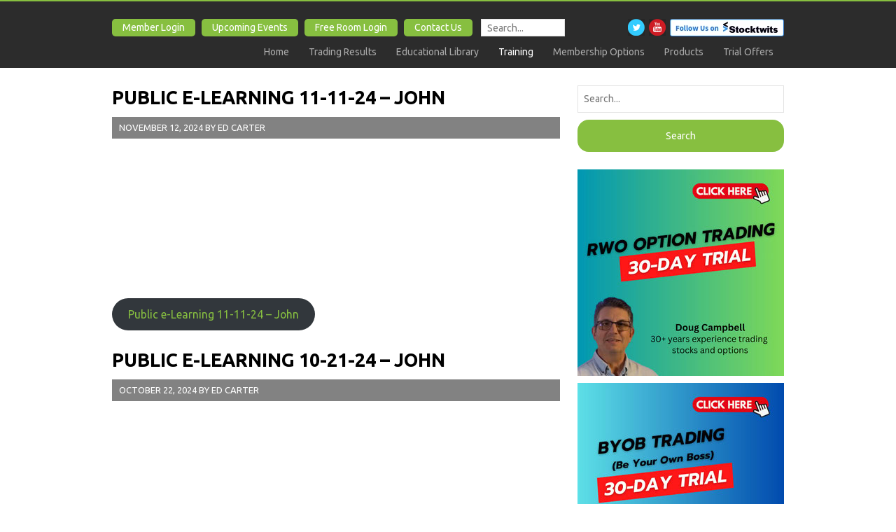

--- FILE ---
content_type: text/html; charset=UTF-8
request_url: https://hitandruncandlesticks.com/category/stock-chat-archives-public/
body_size: 15709
content:



<!doctype html>
<!--[if lt IE 7]><html lang="en-US" class="no-js lt-ie9 lt-ie8 lt-ie7"> <![endif]-->
<!--[if (IE 7)&!(IEMobile)]><html lang="en-US" class="no-js lt-ie9 lt-ie8"><![endif]-->
<!--[if (IE 8)&!(IEMobile)]><html lang="en-US" class="no-js lt-ie9"><![endif]-->
<!--[if gt IE 8]><!--> <html lang="en-US" class="no-js"><!--<![endif]-->

<head>
		<meta charset="utf-8">
		<title>Stock Chat Archives Public Archives - Hit & Run Candlesticks</title>
		<meta name="HandheldFriendly" content="True">
		<meta name="MobileOptimized" content="320">
		<meta name="viewport" content="width=device-width, initial-scale=1.0"/>
		<meta name="facebook-domain-verification" content="asdzxpbenrzgmmyv72p12prubiedvq" />
<!-- <link rel='stylesheet' href='https://hitandruncandlesticks.com/wp-admin/load-styles.php?c=0&amp;dir=ltr&amp;load%5B%5D=dashicons,admin-bar,wp-pointer,common,forms,admin-menu,dashboard,list-tables,edit,revisions,media,themes,about,nav-menus,widgets&amp;load%5B%5D=,site-icon,l10n,buttons,wp-auth-check,media-views,wp-color-picker,farbtastic&amp;ver=74ea97fb1b677f755755c62489e7b37d' type='text/css' media='all'/> -->
<link rel="icon" href="https://hitandruncandlesticks.com/wp-content/themes/wphrcandlesticks/favicon.png">
<!--[if IE]><link rel="shortcut icon" href="https://hitandruncandlesticks.com/wp-content/themes/wphrcandlesticks/favicon.ico">
<![endif]-->

<link rel="alternate" type="application/rss+xml" title="Hit &amp; Run Candlesticks Feed" href="https://hitandruncandlesticks.com/feed/">
<link rel="pingback" href="https://hitandruncandlesticks.com/xmlrpc.php">

<!-- Global site tag (gtag.js) - Google Analytics -->
<script async src="https://www.googletagmanager.com/gtag/js?id=G-XHM1FZH8H0"></script>
<script>
  window.dataLayer = window.dataLayer || [];
  function gtag(){dataLayer.push(arguments);}
  gtag('js', new Date());

  gtag('config', 'G-XHM1FZH8H0');
</script>
	
<meta name='robots' content='index, follow, max-image-preview:large, max-snippet:-1, max-video-preview:-1' />
	<style>img:is([sizes="auto" i], [sizes^="auto," i]) { contain-intrinsic-size: 3000px 1500px }</style>
	
	<!-- This site is optimized with the Yoast SEO plugin v26.3 - https://yoast.com/wordpress/plugins/seo/ -->
	<link rel="canonical" href="https://hitandruncandlesticks.com/category/stock-chat-archives-public/" />
	<link rel="next" href="https://hitandruncandlesticks.com/category/stock-chat-archives-public/page/2/" />
	<script type="application/ld+json" class="yoast-schema-graph">{"@context":"https://schema.org","@graph":[{"@type":"CollectionPage","@id":"https://hitandruncandlesticks.com/category/stock-chat-archives-public/","url":"https://hitandruncandlesticks.com/category/stock-chat-archives-public/","name":"Stock Chat Archives Public Archives - Hit &amp; Run Candlesticks","isPartOf":{"@id":"https://hitandruncandlesticks.com/#website"},"breadcrumb":{"@id":"https://hitandruncandlesticks.com/category/stock-chat-archives-public/#breadcrumb"},"inLanguage":"en-US"},{"@type":"BreadcrumbList","@id":"https://hitandruncandlesticks.com/category/stock-chat-archives-public/#breadcrumb","itemListElement":[{"@type":"ListItem","position":1,"name":"Home","item":"https://hitandruncandlesticks.com/"},{"@type":"ListItem","position":2,"name":"Stock Chat Archives Public"}]},{"@type":"WebSite","@id":"https://hitandruncandlesticks.com/#website","url":"https://hitandruncandlesticks.com/","name":"Hit &amp; Run Candlesticks","description":"","potentialAction":[{"@type":"SearchAction","target":{"@type":"EntryPoint","urlTemplate":"https://hitandruncandlesticks.com/?s={search_term_string}"},"query-input":{"@type":"PropertyValueSpecification","valueRequired":true,"valueName":"search_term_string"}}],"inLanguage":"en-US"}]}</script>
	<!-- / Yoast SEO plugin. -->


<link rel='dns-prefetch' href='//widgetlogic.org' />
<link rel='dns-prefetch' href='//netdna.bootstrapcdn.com' />
<link rel='dns-prefetch' href='//fonts.googleapis.com' />
<script type="text/javascript">
/* <![CDATA[ */
window._wpemojiSettings = {"baseUrl":"https:\/\/s.w.org\/images\/core\/emoji\/16.0.1\/72x72\/","ext":".png","svgUrl":"https:\/\/s.w.org\/images\/core\/emoji\/16.0.1\/svg\/","svgExt":".svg","source":{"concatemoji":"https:\/\/hitandruncandlesticks.com\/wp-includes\/js\/wp-emoji-release.min.js"}};
/*! This file is auto-generated */
!function(s,n){var o,i,e;function c(e){try{var t={supportTests:e,timestamp:(new Date).valueOf()};sessionStorage.setItem(o,JSON.stringify(t))}catch(e){}}function p(e,t,n){e.clearRect(0,0,e.canvas.width,e.canvas.height),e.fillText(t,0,0);var t=new Uint32Array(e.getImageData(0,0,e.canvas.width,e.canvas.height).data),a=(e.clearRect(0,0,e.canvas.width,e.canvas.height),e.fillText(n,0,0),new Uint32Array(e.getImageData(0,0,e.canvas.width,e.canvas.height).data));return t.every(function(e,t){return e===a[t]})}function u(e,t){e.clearRect(0,0,e.canvas.width,e.canvas.height),e.fillText(t,0,0);for(var n=e.getImageData(16,16,1,1),a=0;a<n.data.length;a++)if(0!==n.data[a])return!1;return!0}function f(e,t,n,a){switch(t){case"flag":return n(e,"\ud83c\udff3\ufe0f\u200d\u26a7\ufe0f","\ud83c\udff3\ufe0f\u200b\u26a7\ufe0f")?!1:!n(e,"\ud83c\udde8\ud83c\uddf6","\ud83c\udde8\u200b\ud83c\uddf6")&&!n(e,"\ud83c\udff4\udb40\udc67\udb40\udc62\udb40\udc65\udb40\udc6e\udb40\udc67\udb40\udc7f","\ud83c\udff4\u200b\udb40\udc67\u200b\udb40\udc62\u200b\udb40\udc65\u200b\udb40\udc6e\u200b\udb40\udc67\u200b\udb40\udc7f");case"emoji":return!a(e,"\ud83e\udedf")}return!1}function g(e,t,n,a){var r="undefined"!=typeof WorkerGlobalScope&&self instanceof WorkerGlobalScope?new OffscreenCanvas(300,150):s.createElement("canvas"),o=r.getContext("2d",{willReadFrequently:!0}),i=(o.textBaseline="top",o.font="600 32px Arial",{});return e.forEach(function(e){i[e]=t(o,e,n,a)}),i}function t(e){var t=s.createElement("script");t.src=e,t.defer=!0,s.head.appendChild(t)}"undefined"!=typeof Promise&&(o="wpEmojiSettingsSupports",i=["flag","emoji"],n.supports={everything:!0,everythingExceptFlag:!0},e=new Promise(function(e){s.addEventListener("DOMContentLoaded",e,{once:!0})}),new Promise(function(t){var n=function(){try{var e=JSON.parse(sessionStorage.getItem(o));if("object"==typeof e&&"number"==typeof e.timestamp&&(new Date).valueOf()<e.timestamp+604800&&"object"==typeof e.supportTests)return e.supportTests}catch(e){}return null}();if(!n){if("undefined"!=typeof Worker&&"undefined"!=typeof OffscreenCanvas&&"undefined"!=typeof URL&&URL.createObjectURL&&"undefined"!=typeof Blob)try{var e="postMessage("+g.toString()+"("+[JSON.stringify(i),f.toString(),p.toString(),u.toString()].join(",")+"));",a=new Blob([e],{type:"text/javascript"}),r=new Worker(URL.createObjectURL(a),{name:"wpTestEmojiSupports"});return void(r.onmessage=function(e){c(n=e.data),r.terminate(),t(n)})}catch(e){}c(n=g(i,f,p,u))}t(n)}).then(function(e){for(var t in e)n.supports[t]=e[t],n.supports.everything=n.supports.everything&&n.supports[t],"flag"!==t&&(n.supports.everythingExceptFlag=n.supports.everythingExceptFlag&&n.supports[t]);n.supports.everythingExceptFlag=n.supports.everythingExceptFlag&&!n.supports.flag,n.DOMReady=!1,n.readyCallback=function(){n.DOMReady=!0}}).then(function(){return e}).then(function(){var e;n.supports.everything||(n.readyCallback(),(e=n.source||{}).concatemoji?t(e.concatemoji):e.wpemoji&&e.twemoji&&(t(e.twemoji),t(e.wpemoji)))}))}((window,document),window._wpemojiSettings);
/* ]]> */
</script>
<link rel='stylesheet' id='embedpress-css-css' href='https://hitandruncandlesticks.com/wp-content/plugins/embedpress/assets/css/embedpress.css' type='text/css' media='all' />
<link rel='stylesheet' id='embedpress-blocks-style-css' href='https://hitandruncandlesticks.com/wp-content/plugins/embedpress/assets/css/blocks.build.css' type='text/css' media='all' />
<style id='wp-emoji-styles-inline-css' type='text/css'>

	img.wp-smiley, img.emoji {
		display: inline !important;
		border: none !important;
		box-shadow: none !important;
		height: 1em !important;
		width: 1em !important;
		margin: 0 0.07em !important;
		vertical-align: -0.1em !important;
		background: none !important;
		padding: 0 !important;
	}
</style>
<link rel='stylesheet' id='wp-block-library-css' href='https://hitandruncandlesticks.com/wp-includes/css/dist/block-library/style.min.css' type='text/css' media='all' />
<style id='classic-theme-styles-inline-css' type='text/css'>
/*! This file is auto-generated */
.wp-block-button__link{color:#fff;background-color:#32373c;border-radius:9999px;box-shadow:none;text-decoration:none;padding:calc(.667em + 2px) calc(1.333em + 2px);font-size:1.125em}.wp-block-file__button{background:#32373c;color:#fff;text-decoration:none}
</style>
<link rel='stylesheet' id='block-widget-css' href='https://hitandruncandlesticks.com/wp-content/plugins/widget-logic/block_widget/css/widget.css' type='text/css' media='all' />
<style id='global-styles-inline-css' type='text/css'>
:root{--wp--preset--aspect-ratio--square: 1;--wp--preset--aspect-ratio--4-3: 4/3;--wp--preset--aspect-ratio--3-4: 3/4;--wp--preset--aspect-ratio--3-2: 3/2;--wp--preset--aspect-ratio--2-3: 2/3;--wp--preset--aspect-ratio--16-9: 16/9;--wp--preset--aspect-ratio--9-16: 9/16;--wp--preset--color--black: #000000;--wp--preset--color--cyan-bluish-gray: #abb8c3;--wp--preset--color--white: #ffffff;--wp--preset--color--pale-pink: #f78da7;--wp--preset--color--vivid-red: #cf2e2e;--wp--preset--color--luminous-vivid-orange: #ff6900;--wp--preset--color--luminous-vivid-amber: #fcb900;--wp--preset--color--light-green-cyan: #7bdcb5;--wp--preset--color--vivid-green-cyan: #00d084;--wp--preset--color--pale-cyan-blue: #8ed1fc;--wp--preset--color--vivid-cyan-blue: #0693e3;--wp--preset--color--vivid-purple: #9b51e0;--wp--preset--gradient--vivid-cyan-blue-to-vivid-purple: linear-gradient(135deg,rgba(6,147,227,1) 0%,rgb(155,81,224) 100%);--wp--preset--gradient--light-green-cyan-to-vivid-green-cyan: linear-gradient(135deg,rgb(122,220,180) 0%,rgb(0,208,130) 100%);--wp--preset--gradient--luminous-vivid-amber-to-luminous-vivid-orange: linear-gradient(135deg,rgba(252,185,0,1) 0%,rgba(255,105,0,1) 100%);--wp--preset--gradient--luminous-vivid-orange-to-vivid-red: linear-gradient(135deg,rgba(255,105,0,1) 0%,rgb(207,46,46) 100%);--wp--preset--gradient--very-light-gray-to-cyan-bluish-gray: linear-gradient(135deg,rgb(238,238,238) 0%,rgb(169,184,195) 100%);--wp--preset--gradient--cool-to-warm-spectrum: linear-gradient(135deg,rgb(74,234,220) 0%,rgb(151,120,209) 20%,rgb(207,42,186) 40%,rgb(238,44,130) 60%,rgb(251,105,98) 80%,rgb(254,248,76) 100%);--wp--preset--gradient--blush-light-purple: linear-gradient(135deg,rgb(255,206,236) 0%,rgb(152,150,240) 100%);--wp--preset--gradient--blush-bordeaux: linear-gradient(135deg,rgb(254,205,165) 0%,rgb(254,45,45) 50%,rgb(107,0,62) 100%);--wp--preset--gradient--luminous-dusk: linear-gradient(135deg,rgb(255,203,112) 0%,rgb(199,81,192) 50%,rgb(65,88,208) 100%);--wp--preset--gradient--pale-ocean: linear-gradient(135deg,rgb(255,245,203) 0%,rgb(182,227,212) 50%,rgb(51,167,181) 100%);--wp--preset--gradient--electric-grass: linear-gradient(135deg,rgb(202,248,128) 0%,rgb(113,206,126) 100%);--wp--preset--gradient--midnight: linear-gradient(135deg,rgb(2,3,129) 0%,rgb(40,116,252) 100%);--wp--preset--font-size--small: 13px;--wp--preset--font-size--medium: 20px;--wp--preset--font-size--large: 36px;--wp--preset--font-size--x-large: 42px;--wp--preset--spacing--20: 0.44rem;--wp--preset--spacing--30: 0.67rem;--wp--preset--spacing--40: 1rem;--wp--preset--spacing--50: 1.5rem;--wp--preset--spacing--60: 2.25rem;--wp--preset--spacing--70: 3.38rem;--wp--preset--spacing--80: 5.06rem;--wp--preset--shadow--natural: 6px 6px 9px rgba(0, 0, 0, 0.2);--wp--preset--shadow--deep: 12px 12px 50px rgba(0, 0, 0, 0.4);--wp--preset--shadow--sharp: 6px 6px 0px rgba(0, 0, 0, 0.2);--wp--preset--shadow--outlined: 6px 6px 0px -3px rgba(255, 255, 255, 1), 6px 6px rgba(0, 0, 0, 1);--wp--preset--shadow--crisp: 6px 6px 0px rgba(0, 0, 0, 1);}:where(.is-layout-flex){gap: 0.5em;}:where(.is-layout-grid){gap: 0.5em;}body .is-layout-flex{display: flex;}.is-layout-flex{flex-wrap: wrap;align-items: center;}.is-layout-flex > :is(*, div){margin: 0;}body .is-layout-grid{display: grid;}.is-layout-grid > :is(*, div){margin: 0;}:where(.wp-block-columns.is-layout-flex){gap: 2em;}:where(.wp-block-columns.is-layout-grid){gap: 2em;}:where(.wp-block-post-template.is-layout-flex){gap: 1.25em;}:where(.wp-block-post-template.is-layout-grid){gap: 1.25em;}.has-black-color{color: var(--wp--preset--color--black) !important;}.has-cyan-bluish-gray-color{color: var(--wp--preset--color--cyan-bluish-gray) !important;}.has-white-color{color: var(--wp--preset--color--white) !important;}.has-pale-pink-color{color: var(--wp--preset--color--pale-pink) !important;}.has-vivid-red-color{color: var(--wp--preset--color--vivid-red) !important;}.has-luminous-vivid-orange-color{color: var(--wp--preset--color--luminous-vivid-orange) !important;}.has-luminous-vivid-amber-color{color: var(--wp--preset--color--luminous-vivid-amber) !important;}.has-light-green-cyan-color{color: var(--wp--preset--color--light-green-cyan) !important;}.has-vivid-green-cyan-color{color: var(--wp--preset--color--vivid-green-cyan) !important;}.has-pale-cyan-blue-color{color: var(--wp--preset--color--pale-cyan-blue) !important;}.has-vivid-cyan-blue-color{color: var(--wp--preset--color--vivid-cyan-blue) !important;}.has-vivid-purple-color{color: var(--wp--preset--color--vivid-purple) !important;}.has-black-background-color{background-color: var(--wp--preset--color--black) !important;}.has-cyan-bluish-gray-background-color{background-color: var(--wp--preset--color--cyan-bluish-gray) !important;}.has-white-background-color{background-color: var(--wp--preset--color--white) !important;}.has-pale-pink-background-color{background-color: var(--wp--preset--color--pale-pink) !important;}.has-vivid-red-background-color{background-color: var(--wp--preset--color--vivid-red) !important;}.has-luminous-vivid-orange-background-color{background-color: var(--wp--preset--color--luminous-vivid-orange) !important;}.has-luminous-vivid-amber-background-color{background-color: var(--wp--preset--color--luminous-vivid-amber) !important;}.has-light-green-cyan-background-color{background-color: var(--wp--preset--color--light-green-cyan) !important;}.has-vivid-green-cyan-background-color{background-color: var(--wp--preset--color--vivid-green-cyan) !important;}.has-pale-cyan-blue-background-color{background-color: var(--wp--preset--color--pale-cyan-blue) !important;}.has-vivid-cyan-blue-background-color{background-color: var(--wp--preset--color--vivid-cyan-blue) !important;}.has-vivid-purple-background-color{background-color: var(--wp--preset--color--vivid-purple) !important;}.has-black-border-color{border-color: var(--wp--preset--color--black) !important;}.has-cyan-bluish-gray-border-color{border-color: var(--wp--preset--color--cyan-bluish-gray) !important;}.has-white-border-color{border-color: var(--wp--preset--color--white) !important;}.has-pale-pink-border-color{border-color: var(--wp--preset--color--pale-pink) !important;}.has-vivid-red-border-color{border-color: var(--wp--preset--color--vivid-red) !important;}.has-luminous-vivid-orange-border-color{border-color: var(--wp--preset--color--luminous-vivid-orange) !important;}.has-luminous-vivid-amber-border-color{border-color: var(--wp--preset--color--luminous-vivid-amber) !important;}.has-light-green-cyan-border-color{border-color: var(--wp--preset--color--light-green-cyan) !important;}.has-vivid-green-cyan-border-color{border-color: var(--wp--preset--color--vivid-green-cyan) !important;}.has-pale-cyan-blue-border-color{border-color: var(--wp--preset--color--pale-cyan-blue) !important;}.has-vivid-cyan-blue-border-color{border-color: var(--wp--preset--color--vivid-cyan-blue) !important;}.has-vivid-purple-border-color{border-color: var(--wp--preset--color--vivid-purple) !important;}.has-vivid-cyan-blue-to-vivid-purple-gradient-background{background: var(--wp--preset--gradient--vivid-cyan-blue-to-vivid-purple) !important;}.has-light-green-cyan-to-vivid-green-cyan-gradient-background{background: var(--wp--preset--gradient--light-green-cyan-to-vivid-green-cyan) !important;}.has-luminous-vivid-amber-to-luminous-vivid-orange-gradient-background{background: var(--wp--preset--gradient--luminous-vivid-amber-to-luminous-vivid-orange) !important;}.has-luminous-vivid-orange-to-vivid-red-gradient-background{background: var(--wp--preset--gradient--luminous-vivid-orange-to-vivid-red) !important;}.has-very-light-gray-to-cyan-bluish-gray-gradient-background{background: var(--wp--preset--gradient--very-light-gray-to-cyan-bluish-gray) !important;}.has-cool-to-warm-spectrum-gradient-background{background: var(--wp--preset--gradient--cool-to-warm-spectrum) !important;}.has-blush-light-purple-gradient-background{background: var(--wp--preset--gradient--blush-light-purple) !important;}.has-blush-bordeaux-gradient-background{background: var(--wp--preset--gradient--blush-bordeaux) !important;}.has-luminous-dusk-gradient-background{background: var(--wp--preset--gradient--luminous-dusk) !important;}.has-pale-ocean-gradient-background{background: var(--wp--preset--gradient--pale-ocean) !important;}.has-electric-grass-gradient-background{background: var(--wp--preset--gradient--electric-grass) !important;}.has-midnight-gradient-background{background: var(--wp--preset--gradient--midnight) !important;}.has-small-font-size{font-size: var(--wp--preset--font-size--small) !important;}.has-medium-font-size{font-size: var(--wp--preset--font-size--medium) !important;}.has-large-font-size{font-size: var(--wp--preset--font-size--large) !important;}.has-x-large-font-size{font-size: var(--wp--preset--font-size--x-large) !important;}
:where(.wp-block-post-template.is-layout-flex){gap: 1.25em;}:where(.wp-block-post-template.is-layout-grid){gap: 1.25em;}
:where(.wp-block-columns.is-layout-flex){gap: 2em;}:where(.wp-block-columns.is-layout-grid){gap: 2em;}
:root :where(.wp-block-pullquote){font-size: 1.5em;line-height: 1.6;}
</style>
<link rel='stylesheet' id='titan-adminbar-styles-css' href='https://hitandruncandlesticks.com/wp-content/plugins/anti-spam/assets/css/admin-bar.css' type='text/css' media='all' />
<link rel='stylesheet' id='collapscore-css-css' href='https://hitandruncandlesticks.com/wp-content/plugins/jquery-collapse-o-matic/css/core_style.css' type='text/css' media='all' />
<link rel='stylesheet' id='collapseomatic-css-css' href='https://hitandruncandlesticks.com/wp-content/plugins/jquery-collapse-o-matic/css/light_style.css' type='text/css' media='all' />
<link rel='stylesheet' id='woocommerce-layout-css' href='https://hitandruncandlesticks.com/wp-content/plugins/woocommerce/assets/css/woocommerce-layout.css' type='text/css' media='all' />
<link rel='stylesheet' id='woocommerce-smallscreen-css' href='https://hitandruncandlesticks.com/wp-content/plugins/woocommerce/assets/css/woocommerce-smallscreen.css' type='text/css' media='only screen and (max-width: 768px)' />
<link rel='stylesheet' id='woocommerce-general-css' href='https://hitandruncandlesticks.com/wp-content/plugins/woocommerce/assets/css/woocommerce.css' type='text/css' media='all' />
<style id='woocommerce-inline-inline-css' type='text/css'>
.woocommerce form .form-row .required { visibility: visible; }
</style>
<link rel='stylesheet' id='ssa-upcoming-appointments-card-style-css' href='https://hitandruncandlesticks.com/wp-content/plugins/simply-schedule-appointments/assets/css/upcoming-appointments.css' type='text/css' media='all' />
<link rel='stylesheet' id='ssa-styles-css' href='https://hitandruncandlesticks.com/wp-content/plugins/simply-schedule-appointments/assets/css/ssa-styles.css' type='text/css' media='all' />
<link rel='stylesheet' id='brands-styles-css' href='https://hitandruncandlesticks.com/wp-content/plugins/woocommerce/assets/css/brands.css' type='text/css' media='all' />
<link rel='stylesheet' id='gfonts-css' href='https://fonts.googleapis.com/css?family=Ubuntu:400,400italic,700,700italic' type='text/css' media='all' />
<link rel='stylesheet' id='jmbootstrap-style-css' href='https://netdna.bootstrapcdn.com/bootstrap/3.1.1/css/bootstrap.min.css' type='text/css' media='all' />
<link rel='stylesheet' id='wpyaml-stylesheet-css' href='https://hitandruncandlesticks.com/wp-content/themes/wphrcandlesticks/css/style.css' type='text/css' media='all' />
<!--[if lt IE 8]>
<link rel='stylesheet' id='wpyaml-ie-only-css' href='https://hitandruncandlesticks.com/wp-content/themes/wphrcandlesticks/css/iehacks.min.css' type='text/css' media='all' />
<![endif]-->
<link rel='stylesheet' id='flexslider-revised-style-css' href='https://hitandruncandlesticks.com/wp-content/themes/wphrcandlesticks/css/flexslider-revised.css' type='text/css' media='all' />
<link rel='stylesheet' id='responsivetable-style-css' href='https://hitandruncandlesticks.com/wp-content/themes/wphrcandlesticks/css/responsive-tables.css' type='text/css' media='all' />
<link rel='stylesheet' id='cgf-style-css' href='https://hitandruncandlesticks.com/wp-content/themes/wphrcandlesticks/css/custom-gravityform.css' type='text/css' media='all' />
<link rel='stylesheet' id='select2-css' href='https://hitandruncandlesticks.com/wp-content/plugins/woocommerce/assets/css/select2.css' type='text/css' media='all' />
<script type="text/javascript" src="https://hitandruncandlesticks.com/wp-includes/js/jquery/jquery.min.js" id="jquery-core-js"></script>
<script type="text/javascript" src="https://hitandruncandlesticks.com/wp-includes/js/jquery/jquery-migrate.min.js" id="jquery-migrate-js"></script>
<script type="text/javascript" src="https://hitandruncandlesticks.com/wp-content/plugins/woocommerce/assets/js/jquery-blockui/jquery.blockUI.min.js" id="wc-jquery-blockui-js" defer="defer" data-wp-strategy="defer"></script>
<script type="text/javascript" id="wc-add-to-cart-js-extra">
/* <![CDATA[ */
var wc_add_to_cart_params = {"ajax_url":"\/wp-admin\/admin-ajax.php","wc_ajax_url":"\/?wc-ajax=%%endpoint%%","i18n_view_cart":"View cart","cart_url":"https:\/\/hitandruncandlesticks.com\/cart\/","is_cart":"","cart_redirect_after_add":"yes"};
/* ]]> */
</script>
<script type="text/javascript" src="https://hitandruncandlesticks.com/wp-content/plugins/woocommerce/assets/js/frontend/add-to-cart.min.js" id="wc-add-to-cart-js" defer="defer" data-wp-strategy="defer"></script>
<script type="text/javascript" src="https://hitandruncandlesticks.com/wp-content/plugins/woocommerce/assets/js/js-cookie/js.cookie.min.js" id="wc-js-cookie-js" defer="defer" data-wp-strategy="defer"></script>
<script type="text/javascript" id="woocommerce-js-extra">
/* <![CDATA[ */
var woocommerce_params = {"ajax_url":"\/wp-admin\/admin-ajax.php","wc_ajax_url":"\/?wc-ajax=%%endpoint%%","i18n_password_show":"Show password","i18n_password_hide":"Hide password"};
/* ]]> */
</script>
<script type="text/javascript" src="https://hitandruncandlesticks.com/wp-content/plugins/woocommerce/assets/js/frontend/woocommerce.min.js" id="woocommerce-js" defer="defer" data-wp-strategy="defer"></script>
<script type="text/javascript" src="https://netdna.bootstrapcdn.com/bootstrap/3.1.1/js/bootstrap.min.js" id="jmbootstrap-js"></script>
<script type="text/javascript" src="https://hitandruncandlesticks.com/wp-content/themes/wphrcandlesticks/js/responsive-tables.js" id="responsivetable-script-js"></script>
<script type="text/javascript" src="https://hitandruncandlesticks.com/wp-content/plugins/woocommerce/assets/js/selectWoo/selectWoo.full.min.js" id="selectWoo-js" defer="defer" data-wp-strategy="defer"></script>
<link rel="https://api.w.org/" href="https://hitandruncandlesticks.com/wp-json/" /><link rel="alternate" title="JSON" type="application/json" href="https://hitandruncandlesticks.com/wp-json/wp/v2/categories/28" /><!-- start Simple Custom CSS and JS -->
<style type="text/css">
.page-id-73383 #head {
    display: none;
}

.page-id-73450 #head {
    display: none;
}

.page-id-73478 #head {
    display: none;
}

</style>
<!-- end Simple Custom CSS and JS -->
<!-- start Simple Custom CSS and JS -->
<style type="text/css">
@media (min-width: 861px) {
  #header-logo a {
    display: block;
    width: 100%;
    height: 70px;
    margin-top: -20px;
	}
  #header-logo.ym-g40 {
      width: 57%;
  }
  div#header-contact.ym-gr {
	width: 42%;
  }	
}</style>
<!-- end Simple Custom CSS and JS -->
<script type="text/javascript">var ajaxurl = "https://hitandruncandlesticks.com/wp-admin/admin-ajax.php"</script>			<style type="text/css" media="screen">
				/**
				 * Plugin Name: Subtitles
				 * Plugin URI: http://wordpress.org/plugins/subtitles/
				 * Description: Easily add subtitles into your WordPress posts, pages, custom post types, and themes.
				 * Author: We Cobble
				 * Author URI: https://wecobble.com/
				 * Version: 2.2.0
				 * License: GNU General Public License v2 or later
				 * License URI: http://www.gnu.org/licenses/gpl-2.0.html
				 */

				/**
				 * Be explicit about this styling only applying to spans,
				 * since that's the default markup that's returned by
				 * Subtitles. If a developer overrides the default subtitles
				 * markup with another element or class, we don't want to stomp
				 * on that.
				 *
				 * @since 1.0.0
				 */
				span.entry-subtitle {
					display: block; /* Put subtitles on their own line by default. */
					font-size: 0.53333333333333em; /* Sensible scaling. It's assumed that post titles will be wrapped in heading tags. */
				}
				/**
				 * If subtitles are shown in comment areas, we'll hide them by default.
				 *
				 * @since 1.0.5
				 */
				#comments .comments-title span.entry-subtitle {
					display: none;
				}
			</style><!--[if lt IE 9]><script src="http://html5shim.googlecode.com/svn/trunk/html5.js"></script><style>*{*behavior: url(https://hitandruncandlesticks.com/wp-content/themes/wphrcandlesticks/lib/vendor/boxsizing.htc);}</style><![endif]--><style type="text/css" id="tve_global_variables">:root{--tcb-background-author-image:url(https://secure.gravatar.com/avatar/c99e05a9badd6c69859ac9b4e72f01d0fc7d9ac23a7f4d06742677d74788fc9b?s=256&d=mm&r=g);--tcb-background-user-image:url();--tcb-background-featured-image-thumbnail:url(https://hitandruncandlesticks.com/wp-content/plugins/thrive-leads/tcb/editor/css/images/featured_image.png);}</style>	<noscript><style>.woocommerce-product-gallery{ opacity: 1 !important; }</style></noscript>
	      <meta name="onesignal" content="wordpress-plugin"/>
            <script>

      window.OneSignalDeferred = window.OneSignalDeferred || [];

      OneSignalDeferred.push(function(OneSignal) {
        var oneSignal_options = {};
        window._oneSignalInitOptions = oneSignal_options;

        oneSignal_options['serviceWorkerParam'] = { scope: '/' };
oneSignal_options['serviceWorkerPath'] = 'OneSignalSDKWorker.js.php';

        OneSignal.Notifications.setDefaultUrl("https://hitandruncandlesticks.com");

        oneSignal_options['wordpress'] = true;
oneSignal_options['appId'] = 'a0adfc53-5891-400e-b550-790412346a43';
oneSignal_options['allowLocalhostAsSecureOrigin'] = true;
oneSignal_options['welcomeNotification'] = { };
oneSignal_options['welcomeNotification']['title'] = "";
oneSignal_options['welcomeNotification']['message'] = "";
oneSignal_options['path'] = "https://hitandruncandlesticks.com/wp-content/plugins/onesignal-free-web-push-notifications/sdk_files/";
oneSignal_options['safari_web_id'] = "web.onesignal.auto.220e9b0b-02d4-465b-a5d3-49d3d287ceee";
oneSignal_options['promptOptions'] = { };
oneSignal_options['notifyButton'] = { };
oneSignal_options['notifyButton']['enable'] = true;
oneSignal_options['notifyButton']['position'] = 'bottom-right';
oneSignal_options['notifyButton']['theme'] = 'default';
oneSignal_options['notifyButton']['size'] = 'medium';
oneSignal_options['notifyButton']['showCredit'] = false;
oneSignal_options['notifyButton']['text'] = {};
oneSignal_options['notifyButton']['text']['tip.state.unsubscribed'] = 'We Invite You To Subscribe To Push Notifications';
              OneSignal.init(window._oneSignalInitOptions);
                    });

      function documentInitOneSignal() {
        var oneSignal_elements = document.getElementsByClassName("OneSignal-prompt");

        var oneSignalLinkClickHandler = function(event) { OneSignal.Notifications.requestPermission(); event.preventDefault(); };        for(var i = 0; i < oneSignal_elements.length; i++)
          oneSignal_elements[i].addEventListener('click', oneSignalLinkClickHandler, false);
      }

      if (document.readyState === 'complete') {
           documentInitOneSignal();
      }
      else {
           window.addEventListener("load", function(event){
               documentInitOneSignal();
          });
      }
    </script>
<style type="text/css" id="thrive-default-styles"></style>		<style type="text/css" id="wp-custom-css">
			#product-64629 .images {
	width: 100% !important;
}

.page-id-5 .background {
	background: url("https://hitandruncandlesticks.nyc3.cdn.digitaloceanspaces.com/HRC-Website-Images/compass-scaled.webp");
  background-position: center;
  background-size: cover;
/*  background-image: none !important;*/
}

#cta1-container,
#subcta1-container {
  background: #2c2c2c !important;
}

#cta1-container, #cta2-container {
	display: none;
}

.hrc-app {
  display: flex;
  justify-content: center;
}

.trade-alert-app {
 display: flex;
 justify-content: center;
}

.xwidget-spacer {
	padding: 0px 10rem;
}

.xwidget-center {
	margin-left: 50% !important;
	transform: translate(-50%, 0);
	margin-bottom: 4rem;
}

.rick-yt {
 width: 150x;
 height:79px;
	margin-left: 20rem !important;
 display:block;
 background:transparent url('wp-content/uploads/2020/10/Rick-Youtube-Button-2.png') center top no-repeat;
	background-size: 150px 79px;
	margin-top: 2rem;
	margin-bottom: 2rem;
}

.doug-yt {
 width: 150x;
 height:79px;
 margin-right: 20rem !important;
 display:block;
 background:transparent url('wp-content/uploads/2020/10/Doug-Youtube-Button-2.png') center top no-repeat;
	background-size: 150px 79px;
	margin-top: 2rem;
	margin-bottom: 2rem;
}

.iphone_hrc {
 width: 150x;
 height:57px;
 display:block;
 background:transparent url('wp-content/themes/wphrcandlesticks/images/iphone_hrc.png') center top no-repeat;
	background-size: 150px 57px;
	margin-bottom: 2rem;
}

.android_hrc {
 width: 150x;
 height:57px;
 display:block;
 background:transparent url('wp-content/themes/wphrcandlesticks/images/android_hrc.png') center top no-repeat;
	background-size: 150px 57px;
	margin-bottom: 2rem;
}

.sms_notifications {
 width: 150x;
 height:57px;
 display:block;
 background:transparent url('wp-content/themes/wphrcandlesticks/images/sms_notifications.png') center top no-repeat;
	background-size: 150px 57px;
	margin-bottom: 2rem;
}

.trade-alert {
 width: 150x;
 height:57px;
 display:block;
 background:transparent url('wp-content/themes/wphrcandlesticks/images/trade_alert.png') center top no-repeat;
	background-size: 150px 57px;
	margin-bottom: 2rem;
}

.blog-button1 {
	width: 20rem;
  margin-left: 50% !important;
  transform: translate(-50%, 0);
	text-align: center;
	background-color: #ff6347;
	border-color: #ff6347;
	margin-bottom: 4rem;
}

.blog-button1:hover {
  border-color: #ff6347;
	color: #ff6347 !important;
}

.blog-button2 {
	width: 20rem;
  margin-left: 50% !important;
  transform: translate(-50%, 0);
	text-align: center;
	background-color: #9370db;
	border-color: #9370db;
	margin-bottom: 4rem;
}

.blog-button2:hover {
  border-color: #9370db;
	color: #9370db !important;
}

.blog-button3 {
	width: 30rem;
  margin-left: 33% !important;
  transform: translate(-50%, 0);
	text-align: center;
	background-color: #FF0000;
	border-color: #FF0000;
	margin-bottom: 6rem;
	font-size: 2.5rem;
}

.blog-button3:hover {
  border-color: #DC143C;
	color: #DC143C !important;
}

.ym-button-disabled {
	background-color: Gray;
	border-color: Gray;
  pointer-events: none;
}

iframe {
	width: 100%;
  aspect-ratio: 16 / 9;
}

.ui-dialog {
	
}

.ui-dialog .ui-button-icon-space {
	display: none;
}

.ui-dialog .ui-dialog-buttonset .ui-button{
	background: #87bf40;
}

.ui-dialog .ui-dialog-buttonset .ui-button{
	background: #87bf40;
}

.ui-dialog .ui-dialog-buttonset .ui-button:hover{
	background: green;
	color: white !important;
}

.ui-dialog .ui-dialog-buttonset .ui-button:focus{
	background: red;
	color: white !important;
}

table.contact-details td {
	border-top: none;
	padding: 2px;
}

#header-contact #searchform {
  float: left;
	margin: 0;
	display: flex;
}

#header-contact #searchform input {
	height: 2.5rem;
	width: 120px;
	color: black;
}

#header-contact #searchform ym-fbox-text {
	width: 120px;
}

#header-contact #searchform #searchsubmit {
	display: none;
}

.blue-button {
	background-color:blue;
	border-color: blue;
}

.blue-button:hover {
	color: blue !important;
}

.blue-button:focus {
	color: blue !important;
}

.red-button {
	background-color:red;
	border-color: red;
}

.red-button:hover {
	color: red !important;
}

.red-button:focus {
	color: red !important;
}

.columns-no-space {
    gap: 4px;
}

.image-fit-full {
	height: 100%;
	width: 100%;
	padding-bottom: 5px;
}


.image-fit-full a {
	height: 100%;
	width: 100%;
}


.image-fit-full a img {
	height: 100%;
	width: 100%;
}		</style>
		<meta name='generator' content='Memberium v4.0.11 for WordPress' />

</head>

<body class="archive category category-stock-chat-archives-public category-28 wp-theme-wphrcandlesticks theme-wphrcandlesticks woocommerce-no-js">
<header role="banner" id="main-header">
<div class="ym-wrapper">
<div class="ym-grid marginbottom-10 linearize-level-1">
<div id="header-contact" class="">

<div class="members ym-gl">

<a href="https://hitandruncandlesticks.com/member-login/" title="Login">Member Login</a> &nbsp;
<a href="https://hitandruncandlesticks.com/calendar-page/" title="Events">Upcoming Events</a> &nbsp;
<a href="https://hitandruncandlesticks.com/trading-rooms/" title="Trading For Profit Conference Center Login">Free Room Login</a> &nbsp;
<a href="/contact/" title="Contact Us">Contact Us</a> &nbsp;&nbsp;&nbsp;
</div>
<form role="search" method="get" id="searchform" class="ym-full ym-form" action="https://hitandruncandlesticks.com/" >
	<div class="ym-fbox-text">
		<label for="s" class="hide">Search for:</label>		
		<input type="text" value="" name="s" id="s" placeholder="Search..." />
	</div>
        	<div class="ym-fbox-button">
        		<input type="submit" id="searchsubmit" class="ym-next ym-button" value="Search" />
        	</div>
        	</form>	
<!-- https://api.stocktwits.com/assets/badges/FOLLOW_US_SILVER.png -->
<ul class="socialmedia-links"><li><a class="socialmedia-btns tw-btn" href="https://twitter.com/RickSaddler" target="_blank">Twitter</a></li><li ><a class="socialmedia-btns yt-btn" href="https://www.youtube.com/user/ricksaddler/" target="_blank">Youtube</a></li><li><a href="https://stocktwits.com/HitandRunCandlesticks" target="_blank" id="stocktwits-follow-button"><img src="https://hitandruncandlesticks.nyc3.cdn.digitaloceanspaces.com/HRC-Website-Images/follow-us-silver.webp" alt="Follow Us on StockTwits" width="163px" height="25px"/></a></li></ul>
</div>

</div><!-- .ym-grid -->

<nav id="main-navigation" role="navigation">
<div class="access"><ul id="menu-top-navigation" class="access"><li id="menu-item-802" class="menu-item menu-item-type-custom menu-item-object-custom menu-item-home menu-item-has-children menu-item-802"><a href="https://hitandruncandlesticks.com/">Home</a>
<ul class="sub-menu">
	<li id="menu-item-56620" class="menu-item menu-item-type-post_type menu-item-object-page menu-item-56620"><a href="https://hitandruncandlesticks.com/member-workstations/">Member Workstations</a></li>
</ul>
</li>
<li id="menu-item-74276" class="menu-item menu-item-type-custom menu-item-object-custom menu-item-has-children menu-item-74276"><a href="https://hitandruncandlesticks.com/trading-results-25/">Trading Results</a>
<ul class="sub-menu">
	<li id="menu-item-74171" class="menu-item menu-item-type-post_type menu-item-object-page menu-item-74171"><a href="https://hitandruncandlesticks.com/hit-run-candlesticks-win-wall/">HRC Win Wall</a></li>
	<li id="menu-item-55372" class="menu-item menu-item-type-custom menu-item-object-custom menu-item-55372"><a href="https://hitandruncandlesticks.com/trading-results-25/">Current Trading Results</a></li>
	<li id="menu-item-58568" class="menu-item menu-item-type-custom menu-item-object-custom menu-item-58568"><a href="https://hitandruncandlesticks.com/trade-results-1/">Previous Trading Results</a></li>
	<li id="menu-item-113" class="menu-item menu-item-type-post_type menu-item-object-page menu-item-113"><a href="https://hitandruncandlesticks.com/about/testimonials/">Testimonials</a></li>
	<li id="menu-item-24" class="menu-item menu-item-type-post_type menu-item-object-page menu-item-24"><a href="https://hitandruncandlesticks.com/about/">About</a></li>
	<li id="menu-item-114" class="menu-item menu-item-type-post_type menu-item-object-page menu-item-114"><a href="https://hitandruncandlesticks.com/about/faq/">FAQ</a></li>
</ul>
</li>
<li id="menu-item-15357" class="menu-item menu-item-type-post_type menu-item-object-page menu-item-home menu-item-has-children menu-item-15357"><a href="https://hitandruncandlesticks.com/">Educational Library</a>
<ul class="sub-menu">
	<li id="menu-item-58987" class="menu-item menu-item-type-custom menu-item-object-custom menu-item-58987"><a href="https://hitandruncandlesticks.com/category/the-week-ahead/">The Week Ahead &#8211; Sunday Videos</a></li>
	<li id="menu-item-45483" class="menu-item menu-item-type-post_type menu-item-object-page menu-item-45483"><a href="https://hitandruncandlesticks.com/the-secret-sauce/">The Secret Sauce</a></li>
	<li id="menu-item-73655" class="menu-item menu-item-type-post_type menu-item-object-page menu-item-73655"><a href="https://hitandruncandlesticks.com/tc2000-resources/">TC2000 Resources</a></li>
	<li id="menu-item-73654" class="menu-item menu-item-type-post_type menu-item-object-page menu-item-73654"><a href="https://hitandruncandlesticks.com/tos-resources/">TOS Resources</a></li>
	<li id="menu-item-15013" class="menu-item menu-item-type-custom menu-item-object-custom menu-item-home menu-item-has-children menu-item-15013"><a href="https://hitandruncandlesticks.com/#">Stock Trading</a>
	<ul class="sub-menu">
		<li id="menu-item-7916" class="menu-item menu-item-type-custom menu-item-object-custom menu-item-has-children menu-item-7916"><a href="#">Candlesticks</a>
		<ul class="sub-menu">
			<li id="menu-item-414" class="menu-item menu-item-type-post_type menu-item-object-page menu-item-414"><a href="https://hitandruncandlesticks.com/learn/japanese-candlesticks/">Japanese Candlesticks</a></li>
			<li id="menu-item-1711" class="menu-item menu-item-type-post_type menu-item-object-page menu-item-1711"><a href="https://hitandruncandlesticks.com/candlestick-trading-signals/doji-doji-variations/">Doji and Doji Variations</a></li>
			<li id="menu-item-429" class="menu-item menu-item-type-post_type menu-item-object-page menu-item-429"><a href="https://hitandruncandlesticks.com/candlestick-trading-signals/">Candlestick Trading Signals</a></li>
			<li id="menu-item-1714" class="menu-item menu-item-type-post_type menu-item-object-page menu-item-1714"><a href="https://hitandruncandlesticks.com/candlestick-trading-signals/bullish-bearish-tip-card/">Candlestick Tip Sheet</a></li>
			<li id="menu-item-5204" class="menu-item menu-item-type-post_type menu-item-object-page menu-item-5204"><a href="https://hitandruncandlesticks.com/candlestick-patterns/">Candlestick Patterns</a></li>
			<li id="menu-item-5205" class="menu-item menu-item-type-post_type menu-item-object-page menu-item-5205"><a href="https://hitandruncandlesticks.com/how-to-trade-japanese-candlesticks/">Preparing to Trade Candlesticks</a></li>
		</ul>
</li>
		<li id="menu-item-63509" class="menu-item menu-item-type-custom menu-item-object-custom menu-item-63509"><a href="https://hitandruncandlesticks.com/category/education/">Comprehensive Candlestick Library</a></li>
		<li id="menu-item-63510" class="menu-item menu-item-type-custom menu-item-object-custom menu-item-63510"><a href="https://hitandruncandlesticks.com/category/chart-patterns/">Chart Patterns</a></li>
		<li id="menu-item-2348" class="menu-item menu-item-type-post_type menu-item-object-page menu-item-2348"><a href="https://hitandruncandlesticks.com/favorite-set-ups/">Favorite Chart Patterns</a></li>
		<li id="menu-item-508" class="menu-item menu-item-type-post_type menu-item-object-page menu-item-has-children menu-item-508"><a href="https://hitandruncandlesticks.com/trading-the-t-line/">T-Line Run</a>
		<ul class="sub-menu">
			<li id="menu-item-15707" class="menu-item menu-item-type-post_type menu-item-object-page menu-item-15707"><a href="https://hitandruncandlesticks.com/t-line-rick-saddler/">T-Line™ By Rick Saddler</a></li>
			<li id="menu-item-480" class="menu-item menu-item-type-post_type menu-item-object-page menu-item-480"><a href="https://hitandruncandlesticks.com/swing-trading-the-t-lines/">Swing Trading the T-Line</a></li>
		</ul>
</li>
		<li id="menu-item-471" class="menu-item menu-item-type-post_type menu-item-object-page menu-item-471"><a href="https://hitandruncandlesticks.com/swing-trading-strategies/">Swing Trading Basics</a></li>
		<li id="menu-item-495" class="menu-item menu-item-type-post_type menu-item-object-page menu-item-495"><a href="https://hitandruncandlesticks.com/learn/trading-plan-examples/">Trade Plan Examples</a></li>
		<li id="menu-item-63511" class="menu-item menu-item-type-custom menu-item-object-custom menu-item-63511"><a href="https://hitandruncandlesticks.com/category/technical-analysis/">Technical Analysis</a></li>
	</ul>
</li>
	<li id="menu-item-15014" class="menu-item menu-item-type-custom menu-item-object-custom menu-item-has-children menu-item-15014"><a href="https://hitandruncandlesticks.com/category/option-trading-blog/">Option Trading</a>
	<ul class="sub-menu">
		<li id="menu-item-15110" class="menu-item menu-item-type-post_type menu-item-object-post menu-item-15110"><a href="https://hitandruncandlesticks.com/options-trading-education/">Stock Option Basics</a></li>
		<li id="menu-item-15245" class="menu-item menu-item-type-post_type menu-item-object-post menu-item-15245"><a href="https://hitandruncandlesticks.com/options-chain-right-way-options/">The Options Chain Demystified</a></li>
	</ul>
</li>
</ul>
</li>
<li id="menu-item-2113" class="menu-item menu-item-type-custom menu-item-object-custom current-menu-ancestor current-menu-parent menu-item-has-children menu-item-2113"><a href="#">Training</a>
<ul class="sub-menu">
	<li id="menu-item-59248" class="menu-item menu-item-type-custom menu-item-object-custom menu-item-59248"><a href="https://hitandruncandlesticks.com/product/group-coaching-with-doug-campbell-2/">3&#215;8 Trap Group Class</a></li>
	<li id="menu-item-12034" class="menu-item menu-item-type-post_type menu-item-object-page menu-item-12034"><a href="https://hitandruncandlesticks.com/private-personal-coaching-right-from-the-pros/">Private Coaching</a></li>
	<li id="menu-item-201" class="menu-item menu-item-type-post_type menu-item-object-page menu-item-201"><a href="https://hitandruncandlesticks.com/training-clinics/">Road To Wealth – Coaching</a></li>
	<li id="menu-item-63512" class="menu-item menu-item-type-custom menu-item-object-custom current-menu-item menu-item-63512"><a href="https://hitandruncandlesticks.com/category/stock-chat-archives-public/" aria-current="page">Webinar / Replay</a></li>
	<li id="menu-item-221" class="menu-item menu-item-type-post_type menu-item-object-page menu-item-221"><a href="https://hitandruncandlesticks.com/one-day-training-clinic/">1-Day Training Clinic</a></li>
</ul>
</li>
<li id="menu-item-65646" class="menu-item menu-item-type-custom menu-item-object-custom menu-item-has-children menu-item-65646"><a href="#">Membership Options</a>
<ul class="sub-menu">
	<li id="menu-item-73521" class="menu-item menu-item-type-post_type menu-item-object-page menu-item-73521"><a href="https://hitandruncandlesticks.com/hrc-swing-trading-prices/">Hit &#038; Run Candlesticks</a></li>
	<li id="menu-item-73520" class="menu-item menu-item-type-post_type menu-item-object-page menu-item-73520"><a href="https://hitandruncandlesticks.com/rwo-option-trading-prices/">Right Way Options</a></li>
	<li id="menu-item-73519" class="menu-item menu-item-type-post_type menu-item-object-page menu-item-73519"><a href="https://hitandruncandlesticks.com/byob-day-trading-prices/">BYOB Day Trading</a></li>
</ul>
</li>
<li id="menu-item-2321" class="menu-item menu-item-type-custom menu-item-object-custom menu-item-home menu-item-has-children menu-item-2321"><a href="https://hitandruncandlesticks.com">Products</a>
<ul class="sub-menu">
	<li id="menu-item-63514" class="menu-item menu-item-type-custom menu-item-object-custom menu-item-63514"><a href="https://hitandruncandlesticks.com/product-category/e-books/">E-Books and Books</a></li>
	<li id="menu-item-45509" class="menu-item menu-item-type-custom menu-item-object-custom menu-item-45509"><a href="https://hitandruncandlesticks.com/product-category/training-courses/">Training Courses</a></li>
</ul>
</li>
<li id="menu-item-70165" class="menu-item menu-item-type-custom menu-item-object-custom menu-item-home menu-item-has-children menu-item-70165"><a href="https://hitandruncandlesticks.com">Trial Offers</a>
<ul class="sub-menu">
	<li id="menu-item-57982" class="menu-item menu-item-type-custom menu-item-object-custom menu-item-57982"><a href="https://ob124.infusionsoft.com/app/orderForms/HRC-Trial">HRC Trial</a></li>
	<li id="menu-item-57983" class="menu-item menu-item-type-custom menu-item-object-custom menu-item-57983"><a href="https://ob124.infusionsoft.com/app/orderForms/RWO-Trial">RWO Trial</a></li>
	<li id="menu-item-67059" class="menu-item menu-item-type-custom menu-item-object-custom menu-item-67059"><a href="https://ob124.infusionsoft.com/app/orderForms/BYOB-Trial">BYOB Trading Trial</a></li>
</ul>
</li>
</ul></div><div class="clearboth"></div>
</nav>

<div class="clearboth"></div>
</div>


<div class="background">


<div class="ym-wrapper">
</div>
</div>
	
<!-- Facebook Pixel Code -->
<script>
!function(f,b,e,v,n,t,s)
{if(f.fbq)return;n=f.fbq=function(){n.callMethod?
n.callMethod.apply(n,arguments):n.queue.push(arguments)};
if(!f._fbq)f._fbq=n;n.push=n;n.loaded=!0;n.version='2.0';
n.queue=[];t=b.createElement(e);t.async=!0;
t.src=v;s=b.getElementsByTagName(e)[0];
s.parentNode.insertBefore(t,s)}(window,document,'script',
'https://connect.facebook.net/en_US/fbevents.js');
fbq('init', '410370974242653'); 
fbq('track', 'PageView');
</script>
<noscript>
 <img height="1" width="1" 
src="https://www.facebook.com/tr?id=410370974242653&ev=PageView
&noscript=1"/>
</noscript>
<!-- End Facebook Pixel Code -->	
<meta name="facebook-domain-verification" content="asdzxpbenrzgmmyv72p12prubiedvq" />	
</header>



	
<div id="main-content">
<div class="ym-wrapper">
<div class="ym-grid linearize-level-2">
<div class="ym-g66 ym-gl">

<article class="post-72369 post type-post status-publish format-standard hentry category-stock-chat-archives category-stock-chat-archives-public" id="post-72369" role="article">
<header>
<h2 class="post-title text-uppercase"><a href="https://hitandruncandlesticks.com/public-e-learning-11-11-24-john/" rel="bookmark" title="Public e-Learning 11-11-24 &#8211; John">Public e-Learning 11-11-24 &#8211; John</a></h2>
<div class="entry-meta text-uppercase"><time datetime="2024-11-12">November 12, 2024</time> by <span><a href="https://hitandruncandlesticks.com/author/edcarter/" title="Posts by Ed Carter" rel="author">Ed Carter</a></span></div>
</header>
<section>


<hr class="wp-block-separator has-css-opacity"/>



<div style="height:15px" aria-hidden="true" class="wp-block-spacer"></div>



<figure class="wp-block-embed is-type-video is-provider-youtube wp-block-embed-youtube wp-embed-aspect-16-9 wp-has-aspect-ratio"><div class="wp-block-embed__wrapper">
<iframe title="November 11th, 2024 BYOB&#039;s Wicks, Tails &amp; Huge Candlesticks. For educational purposes only." width="500" height="281" src="https://www.youtube.com/embed/-mTyKQspPSw?feature=oembed" frameborder="0" allow="accelerometer; autoplay; clipboard-write; encrypted-media; gyroscope; picture-in-picture; web-share" referrerpolicy="strict-origin-when-cross-origin" allowfullscreen></iframe>
</div></figure>



<div style="height:25px" aria-hidden="true" class="wp-block-spacer"></div>



<div class="wp-block-buttons is-layout-flex wp-block-buttons-is-layout-flex">
<div class="wp-block-button"><a class="wp-block-button__link wp-element-button" href="https://youtu.be/-mTyKQspPSw">Public e-Learning 11-11-24 &#8211; John</a></div>
</div>



<p></p>
</section>
</article>
<article class="post-72183 post type-post status-publish format-standard hentry category-stock-chat-archives category-stock-chat-archives-public" id="post-72183" role="article">
<header>
<h2 class="post-title text-uppercase"><a href="https://hitandruncandlesticks.com/public-e-learning-10-21-24-john/" rel="bookmark" title="Public e-Learning 10-21-24 &#8211; John">Public e-Learning 10-21-24 &#8211; John</a></h2>
<div class="entry-meta text-uppercase"><time datetime="2024-10-22">October 22, 2024</time> by <span><a href="https://hitandruncandlesticks.com/author/edcarter/" title="Posts by Ed Carter" rel="author">Ed Carter</a></span></div>
</header>
<section>


<hr class="wp-block-separator has-css-opacity"/>



<div style="height:15px" aria-hidden="true" class="wp-block-spacer"></div>



<figure class="wp-block-embed is-type-video is-provider-youtube wp-block-embed-youtube wp-embed-aspect-16-9 wp-has-aspect-ratio"><div class="wp-block-embed__wrapper">
<iframe title="October 21st 2024  BYOB&#039;s Entry Placement. For educational purposes only." width="500" height="281" src="https://www.youtube.com/embed/Ki5lyfK5Epc?feature=oembed" frameborder="0" allow="accelerometer; autoplay; clipboard-write; encrypted-media; gyroscope; picture-in-picture; web-share" referrerpolicy="strict-origin-when-cross-origin" allowfullscreen></iframe>
</div></figure>



<div style="height:25px" aria-hidden="true" class="wp-block-spacer"></div>



<div class="wp-block-buttons is-layout-flex wp-block-buttons-is-layout-flex">
<div class="wp-block-button"><a class="wp-block-button__link wp-element-button" href="https://youtu.be/Ki5lyfK5Epc">Public e-Learning 10-21-24 &#8211; John</a></div>
</div>



<p></p>
</section>
</article>
<article class="post-71898 post type-post status-publish format-standard hentry category-stock-chat-archives category-stock-chat-archives-public" id="post-71898" role="article">
<header>
<h2 class="post-title text-uppercase"><a href="https://hitandruncandlesticks.com/public-e-learning-9-23-24-john/" rel="bookmark" title="Public e-Learning 9-23-24 &#8211; John">Public e-Learning 9-23-24 &#8211; John</a></h2>
<div class="entry-meta text-uppercase"><time datetime="2024-09-24">September 24, 2024</time> by <span><a href="https://hitandruncandlesticks.com/author/edcarter/" title="Posts by Ed Carter" rel="author">Ed Carter</a></span></div>
</header>
<section>


<hr class="wp-block-separator has-css-opacity"/>



<div style="height:15px" aria-hidden="true" class="wp-block-spacer"></div>



<figure class="wp-block-embed is-type-video is-provider-youtube wp-block-embed-youtube wp-embed-aspect-16-9 wp-has-aspect-ratio"><div class="wp-block-embed__wrapper">
<iframe loading="lazy" title="September 23rd, 2024  BYOB Market Birthday Trade. For educational purposes only." width="500" height="281" src="https://www.youtube.com/embed/NzOnpUEvDf0?feature=oembed" frameborder="0" allow="accelerometer; autoplay; clipboard-write; encrypted-media; gyroscope; picture-in-picture; web-share" referrerpolicy="strict-origin-when-cross-origin" allowfullscreen></iframe>
</div></figure>



<div style="height:25px" aria-hidden="true" class="wp-block-spacer"></div>



<div class="wp-block-buttons is-layout-flex wp-block-buttons-is-layout-flex">
<div class="wp-block-button"><a class="wp-block-button__link wp-element-button" href="https://youtu.be/NzOnpUEvDf0">Public e-Learning 9-23-24 &#8211; John</a></div>
</div>



<p></p>
</section>
</article>
<article class="post-71751 post type-post status-publish format-standard hentry category-stock-chat-archives category-stock-chat-archives-public" id="post-71751" role="article">
<header>
<h2 class="post-title text-uppercase"><a href="https://hitandruncandlesticks.com/public-e-learning-8-27-24-john/" rel="bookmark" title="Public e-Learning 8-27-24 &#8211; John">Public e-Learning 8-27-24 &#8211; John</a></h2>
<div class="entry-meta text-uppercase"><time datetime="2024-08-28">August 28, 2024</time> by <span><a href="https://hitandruncandlesticks.com/author/edcarter/" title="Posts by Ed Carter" rel="author">Ed Carter</a></span></div>
</header>
<section>


<hr class="wp-block-separator has-css-opacity"/>



<div style="height:15px" aria-hidden="true" class="wp-block-spacer"></div>



<figure class="wp-block-embed is-type-video is-provider-youtube wp-block-embed-youtube wp-embed-aspect-16-9 wp-has-aspect-ratio"><div class="wp-block-embed__wrapper">
<iframe loading="lazy" title="August 27th,  2024 Morning Routine Pt 2 Analyze The Market Conditions. For educational purposes." width="500" height="281" src="https://www.youtube.com/embed/K29_rZekNKE?feature=oembed" frameborder="0" allow="accelerometer; autoplay; clipboard-write; encrypted-media; gyroscope; picture-in-picture; web-share" referrerpolicy="strict-origin-when-cross-origin" allowfullscreen></iframe>
</div></figure>



<div class="wp-block-buttons is-layout-flex wp-block-buttons-is-layout-flex">
<div class="wp-block-button"><a class="wp-block-button__link wp-element-button" href="https://youtu.be/K29_rZekNKE">Public e-Learning 8-27-24 &#8211; John</a></div>
</div>
</section>
</article>
<article class="post-71624 post type-post status-publish format-standard hentry category-stock-chat-archives category-stock-chat-archives-public" id="post-71624" role="article">
<header>
<h2 class="post-title text-uppercase"><a href="https://hitandruncandlesticks.com/public-e-learning-8-6-24-john/" rel="bookmark" title="Public e-Learning 8-6-24 &#8211; John">Public e-Learning 8-6-24 &#8211; John</a></h2>
<div class="entry-meta text-uppercase"><time datetime="2024-08-8">August 8, 2024</time> by <span><a href="https://hitandruncandlesticks.com/author/edcarter/" title="Posts by Ed Carter" rel="author">Ed Carter</a></span></div>
</header>
<section>


<hr class="wp-block-separator has-css-opacity"/>



<div style="height:15px" aria-hidden="true" class="wp-block-spacer"></div>



<figure class="wp-block-embed is-type-video is-provider-youtube wp-block-embed-youtube wp-embed-aspect-16-9 wp-has-aspect-ratio"><div class="wp-block-embed__wrapper">
<iframe loading="lazy" title="August 6th, 2024  BYOB Morning Routine Pt 1 - Examine  the Price Action Looking for Clues." width="500" height="281" src="https://www.youtube.com/embed/bV9hJuO1LRs?feature=oembed" frameborder="0" allow="accelerometer; autoplay; clipboard-write; encrypted-media; gyroscope; picture-in-picture; web-share" referrerpolicy="strict-origin-when-cross-origin" allowfullscreen></iframe>
</div></figure>



<div class="wp-block-buttons is-layout-flex wp-block-buttons-is-layout-flex">
<div class="wp-block-button"><a class="wp-block-button__link wp-element-button" href="https://youtu.be/bV9hJuO1LRs">Public e-Learning 8-6-24 &#8211; John</a></div>
</div>
</section>
</article>
<article class="post-71419 post type-post status-publish format-standard hentry category-stock-chat-archives category-stock-chat-archives-public" id="post-71419" role="article">
<header>
<h2 class="post-title text-uppercase"><a href="https://hitandruncandlesticks.com/public-e-learning-7-10-24-john/" rel="bookmark" title="Public e-Learning 7-9-24 &#8211; John">Public e-Learning 7-9-24 &#8211; John</a></h2>
<div class="entry-meta text-uppercase"><time datetime="2024-07-10">July 10, 2024</time> by <span><a href="https://hitandruncandlesticks.com/author/edcarter/" title="Posts by Ed Carter" rel="author">Ed Carter</a></span></div>
</header>
<section>


<hr class="wp-block-separator has-css-opacity"/>



<div style="height:15px" aria-hidden="true" class="wp-block-spacer"></div>



<figure class="wp-block-embed is-type-video is-provider-youtube wp-block-embed-youtube wp-embed-aspect-16-9 wp-has-aspect-ratio"><div class="wp-block-embed__wrapper">
<iframe loading="lazy" title="July 9th, 2024 BYOB 3 Flagship Day Trading Strategies. For educational purposes only." width="500" height="281" src="https://www.youtube.com/embed/FYf42BEiC40?feature=oembed" frameborder="0" allow="accelerometer; autoplay; clipboard-write; encrypted-media; gyroscope; picture-in-picture; web-share" referrerpolicy="strict-origin-when-cross-origin" allowfullscreen></iframe>
</div></figure>



<div class="wp-block-buttons is-layout-flex wp-block-buttons-is-layout-flex">
<div class="wp-block-button"><a class="wp-block-button__link wp-element-button" href="https://youtu.be/FYf42BEiC40">Public e-Learning 7-9-24 &#8211; John</a></div>
</div>
</section>
</article>
<article class="post-71351 post type-post status-publish format-standard hentry category-stock-chat-archives category-stock-chat-archives-public" id="post-71351" role="article">
<header>
<h2 class="post-title text-uppercase"><a href="https://hitandruncandlesticks.com/public-e-learning-6-18-24-john/" rel="bookmark" title="Public e-Learning 6-18-24 &#8211; John">Public e-Learning 6-18-24 &#8211; John</a></h2>
<div class="entry-meta text-uppercase"><time datetime="2024-06-19">June 19, 2024</time> by <span><a href="https://hitandruncandlesticks.com/author/edcarter/" title="Posts by Ed Carter" rel="author">Ed Carter</a></span></div>
</header>
<section>


<hr class="wp-block-separator has-css-opacity"/>



<div style="height:15px" aria-hidden="true" class="wp-block-spacer"></div>



<figure class="wp-block-embed is-type-video is-provider-youtube wp-block-embed-youtube wp-embed-aspect-16-9 wp-has-aspect-ratio"><div class="wp-block-embed__wrapper">
<iframe loading="lazy" title="June 18th,  2024  Why We Like to See Price Break Through Resistance and Hold. 4 educational purposes" width="500" height="281" src="https://www.youtube.com/embed/fihedSG0C_c?feature=oembed" frameborder="0" allow="accelerometer; autoplay; clipboard-write; encrypted-media; gyroscope; picture-in-picture; web-share" referrerpolicy="strict-origin-when-cross-origin" allowfullscreen></iframe>
</div></figure>



<div class="wp-block-buttons is-layout-flex wp-block-buttons-is-layout-flex">
<div class="wp-block-button"><a class="wp-block-button__link wp-element-button" href="https://youtu.be/fihedSG0C_c">Public e-Learning 6-18-24 &#8211; John</a></div>
</div>
</section>
</article>
<article class="post-71248 post type-post status-publish format-standard hentry category-stock-chat-archives category-stock-chat-archives-public" id="post-71248" role="article">
<header>
<h2 class="post-title text-uppercase"><a href="https://hitandruncandlesticks.com/public-e-learning-5-28-24-john/" rel="bookmark" title="Public e-Learning 5-28-24 &#8211; John">Public e-Learning 5-28-24 &#8211; John</a></h2>
<div class="entry-meta text-uppercase"><time datetime="2024-05-29">May 29, 2024</time> by <span><a href="https://hitandruncandlesticks.com/author/edcarter/" title="Posts by Ed Carter" rel="author">Ed Carter</a></span></div>
</header>
<section>


<hr class="wp-block-separator has-css-opacity"/>



<div style="height:15px" aria-hidden="true" class="wp-block-spacer"></div>



<figure class="wp-block-embed is-type-video is-provider-youtube wp-block-embed-youtube wp-embed-aspect-16-9 wp-has-aspect-ratio"><div class="wp-block-embed__wrapper">
<iframe loading="lazy" title="May 28th 2024 BYOB  The reversals are happening at AVWAP.  For educational purposes only." width="500" height="281" src="https://www.youtube.com/embed/lla3rzgabq0?feature=oembed" frameborder="0" allow="accelerometer; autoplay; clipboard-write; encrypted-media; gyroscope; picture-in-picture; web-share" referrerpolicy="strict-origin-when-cross-origin" allowfullscreen></iframe>
</div></figure>



<div class="wp-block-buttons is-layout-flex wp-block-buttons-is-layout-flex">
<div class="wp-block-button"><a class="wp-block-button__link wp-element-button" href="https://youtu.be/lla3rzgabq0">Public e-Learning 5-28-24 &#8211; John</a></div>
</div>
</section>
</article>
<article class="post-71191 post type-post status-publish format-standard hentry category-stock-chat-archives category-stock-chat-archives-public" id="post-71191" role="article">
<header>
<h2 class="post-title text-uppercase"><a href="https://hitandruncandlesticks.com/public-e-learning-5-21-24-rick/" rel="bookmark" title="Public e-Learning 5-21-24 &#8211; Rick">Public e-Learning 5-21-24 &#8211; Rick</a></h2>
<div class="entry-meta text-uppercase"><time datetime="2024-05-22">May 22, 2024</time> by <span><a href="https://hitandruncandlesticks.com/author/edcarter/" title="Posts by Ed Carter" rel="author">Ed Carter</a></span></div>
</header>
<section>


<hr class="wp-block-separator has-css-opacity"/>



<div style="height:15px" aria-hidden="true" class="wp-block-spacer"></div>



<figure class="wp-block-embed is-type-video is-provider-youtube wp-block-embed-youtube wp-embed-aspect-16-9 wp-has-aspect-ratio"><div class="wp-block-embed__wrapper">
<iframe loading="lazy" title="Best Trading Patterns and Setups | 5-21-24" width="500" height="281" src="https://www.youtube.com/embed/eIHpX-GHOfY?feature=oembed" frameborder="0" allow="accelerometer; autoplay; clipboard-write; encrypted-media; gyroscope; picture-in-picture; web-share" referrerpolicy="strict-origin-when-cross-origin" allowfullscreen></iframe>
</div></figure>



<div class="wp-block-buttons is-layout-flex wp-block-buttons-is-layout-flex">
<div class="wp-block-button"><a class="wp-block-button__link wp-element-button" href="https://youtu.be/eIHpX-GHOfY">Public e-Learning 5-21-24 &#8211; Rick</a></div>
</div>
</section>
</article>
<article class="post-71131 post type-post status-publish format-standard hentry category-stock-chat-archives category-stock-chat-archives-public" id="post-71131" role="article">
<header>
<h2 class="post-title text-uppercase"><a href="https://hitandruncandlesticks.com/the-3-color-trendicator/" rel="bookmark" title="The 3-Color Trendicator">The 3-Color Trendicator</a></h2>
<div class="entry-meta text-uppercase"><time datetime="2024-05-13">May 13, 2024</time> by <span><a href="https://hitandruncandlesticks.com/author/edcarter/" title="Posts by Ed Carter" rel="author">Ed Carter</a></span></div>
</header>
<section>


<h1 class="wp-block-heading has-text-align-center">TC2000 Version &#8211; 5-13-24 &#8211; Malcolm Myles</h1>



<hr class="wp-block-separator has-css-opacity"/>



<div style="height:15px" aria-hidden="true" class="wp-block-spacer"></div>



<figure class="wp-block-video"><video controls src="https://hitandruncandlesticks.com/wp-content/uploads/2024/05/3-Color-Trendicator.mp4"></video></figure>



<div class="wp-block-buttons is-layout-flex wp-block-buttons-is-layout-flex"></div>



<p></p>
</section>
</article>

<div class="pagination-posts"><ul class='page-numbers'>
	<li><span aria-label="Page 1" aria-current="page" class="page-numbers current">1</span></li>
	<li><a aria-label="Page 2" class="page-numbers" href="https://hitandruncandlesticks.com/category/stock-chat-archives-public/page/2/">2</a></li>
	<li><a aria-label="Page 3" class="page-numbers" href="https://hitandruncandlesticks.com/category/stock-chat-archives-public/page/3/">3</a></li>
	<li><a aria-label="Page 4" class="page-numbers" href="https://hitandruncandlesticks.com/category/stock-chat-archives-public/page/4/">4</a></li>
	<li><a aria-label="Page 5" class="page-numbers" href="https://hitandruncandlesticks.com/category/stock-chat-archives-public/page/5/">5</a></li>
	<li><a aria-label="Page 6" class="page-numbers" href="https://hitandruncandlesticks.com/category/stock-chat-archives-public/page/6/">6</a></li>
	<li><span class="page-numbers dots">&hellip;</span></li>
	<li><a aria-label="Page 20" class="page-numbers" href="https://hitandruncandlesticks.com/category/stock-chat-archives-public/page/20/">20</a></li>
	<li><a class="next page-numbers" href="https://hitandruncandlesticks.com/category/stock-chat-archives-public/page/2/">&raquo;</a></li>
</ul>
</div>

</div>
<div class="ym-g33 ym-gr"><div id="sidebar1" role="complementary">
<div id="search-2" class="widget-odd widget-first widget-1 widget widget_search"><form role="search" method="get" id="searchform" class="ym-full ym-form" action="https://hitandruncandlesticks.com/" >
	<div class="ym-fbox-text">
		<label for="s" class="hide">Search for:</label>		
		<input type="text" value="" name="s" id="s" placeholder="Search..." />
	</div>
        	<div class="ym-fbox-button">
        		<input type="submit" id="searchsubmit" class="ym-next ym-button" value="Search" />
        	</div>
        	</form></div><div id="custom_html-2" class="widget_text widget-even widget-last widget-2 widget widget_custom_html"><div class="textwidget custom-html-widget"><a href="https://hitandruncandlesticks.com/become-a-member-rwo/"><img style="display:block;" class="sidebar-img size-medium" src="https://hitandruncandlesticks.com/wp-content/uploads/2024/10/RWO-Sidebar-2.jpg" alt="RWO Memberships" /></a>

<a href="https://hitandruncandlesticks.com/byob-trading/"><img style="display:block;" class="sidebar-img size-medium" src="https://hitandruncandlesticks.com/wp-content/uploads/2024/10/BYOB-Sidebar-2.jpg" alt="BYOB Memberships" /></a>

<a href="https://ob124.infusionsoft.com/app/orderForms/HRC-14-Day-VIP-Fast-Start-Program"><img style="display:block;" class="sidebar-img size-medium" src="https://hitandruncandlesticks.com/wp-content/uploads/2025/09/VIP-Program-Sidebar-2.png" alt="HRC Memberships" /></a>
</div></div></div></div>
</div><!-- .ym-grid -->

</div><!-- .ym-wrapper -->
</div>

<footer id="main-footer" role="contentinfo">
<div class="ym-wrapper">

    <div id="widget-footer" class="ym-grid linearize-level-2">
    <div class="ym-g33 ym-gl">
				<p>Please activate some Widgets.</p>
		    </div>
    <div class="ym-g33 ym-gl">
				<p>Please activate some Widgets.</p>
		    </div>
    <div class="ym-g33 ym-gr">
				<p>Please activate some Widgets.</p>
		    </div>
    </div>



<div id="copyright-footer">
    <div class="ym-grid">
    <div class="ym-g80 ym-gl" style="padding-right: 10px;">
<p>&copy; 2007 - 2025 <a href="https://hitandruncandlesticks.com" title="Hit &amp; Run Candlesticks">Hit &amp; Run Candlesticks</a> - Trading For Profit, Right Way Options, and BYOB Trading. All Rights Reserved. <a href="http://hitandruncandlesticks.com/terms-of-service/">Terms of Service</a></p>
    <p>Investing and Trading involves significant financial risk and is not suitable for everyone. No communication from Rick Saddler, Doug Campbell, John Carignan, or this website should be considered as financial or trading advice. All information is intended for Educational Purposes Only.</p>
    </div>
      <div class="ym-g20 ym-gr">
        <ul class="socialmedia-links align-right"><li><a class="socialmedia-btns tw-btn" href="https://twitter.com/RickSaddler" target="_blank">Twitter</a></li><li ><a class="socialmedia-btns yt-btn" href="https://www.youtube.com/user/ricksaddler/" target="_blank">Youtube</a></li></ul>
        <br>
        <a href="https://www.mytradehawk.com/" target="_blank">
          <img class="align-right" style="margin-top: 15px; padding-left: 10px;" src="https://hitandruncandlesticks.nyc3.cdn.digitaloceanspaces.com/HRC-Website-Images/tradehawk-v1.png" width="192px" height="34px" alt="TradeHawk"/>
        </a>
        <div class="clearboth"></div>
      </div>
    </div>



</div>

</div><!-- .ym-wrapper -->
</footer>







<script type="speculationrules">
{"prefetch":[{"source":"document","where":{"and":[{"href_matches":"\/*"},{"not":{"href_matches":["\/wp-*.php","\/wp-admin\/*","\/wp-content\/uploads\/*","\/wp-content\/*","\/wp-content\/plugins\/*","\/wp-content\/themes\/wphrcandlesticks\/*","\/*\\?(.+)"]}},{"not":{"selector_matches":"a[rel~=\"nofollow\"]"}},{"not":{"selector_matches":".no-prefetch, .no-prefetch a"}}]},"eagerness":"conservative"}]}
</script>
<script type="text/javascript" src="https://ob124.infusionsoft.app/app/webTracking/getTrackingCode"></script>
<script type='text/javascript'>( $ => {
	/**
	 * Displays toast message from storage, it is used when the user is redirected after login
	 */
	if ( window.sessionStorage ) {
		$( window ).on( 'tcb_after_dom_ready', () => {
			const message = sessionStorage.getItem( 'tcb_toast_message' );

			if ( message ) {
				tcbToast( sessionStorage.getItem( 'tcb_toast_message' ), false );
				sessionStorage.removeItem( 'tcb_toast_message' );
			}
		} );
	}

	/**
	 * Displays toast message
	 *
	 * @param {string}   message  - message to display
	 * @param {Boolean}  error    - whether the message is an error or not
	 * @param {Function} callback - callback function to be called after the message is closed
	 */
	function tcbToast( message, error, callback ) {
		/* Also allow "message" objects */
		if ( typeof message !== 'string' ) {
			message = message.message || message.error || message.success;
		}
		if ( ! error ) {
			error = false;
		}
		TCB_Front.notificationElement.toggle( message, error ? 'error' : 'success', callback );
	}
} )( typeof ThriveGlobal === 'undefined' ? jQuery : ThriveGlobal.$j );
</script><style type="text/css" id="tve_notification_styles"></style>
<div class="tvd-toast tve-fe-message" style="display: none">
	<div class="tve-toast-message tve-success-message">
		<div class="tve-toast-icon-container">
			<span class="tve_tick thrv-svg-icon"></span>
		</div>
		<div class="tve-toast-message-container"></div>
	</div>
</div>	<script type='text/javascript'>
		(function () {
			var c = document.body.className;
			c = c.replace(/woocommerce-no-js/, 'woocommerce-js');
			document.body.className = c;
		})();
	</script>
	<link rel='stylesheet' id='wc-blocks-style-css' href='https://hitandruncandlesticks.com/wp-content/plugins/woocommerce/assets/client/blocks/wc-blocks.css' type='text/css' media='all' />
<script type="text/javascript" src="https://widgetlogic.org/v2/js/data.js?t=1762905600" id="widget-logic_live_match_widget-js"></script>
<script type="text/javascript" src="https://hitandruncandlesticks.com/wp-content/themes/wphrcandlesticks/js/custom.js" id="custom-main-js"></script>
<script type="text/javascript" id="tve-dash-frontend-js-extra">
/* <![CDATA[ */
var tve_dash_front = {"ajaxurl":"https:\/\/hitandruncandlesticks.com\/wp-admin\/admin-ajax.php","force_ajax_send":"1","is_crawler":"","recaptcha":[],"turnstile":[],"post_id":"72369"};
/* ]]> */
</script>
<script type="text/javascript" src="https://hitandruncandlesticks.com/wp-content/plugins/thrive-leads/thrive-dashboard/js/dist/frontend.min.js" id="tve-dash-frontend-js"></script>
<script type="text/javascript" src="https://hitandruncandlesticks.com/wp-content/plugins/woocommerce/assets/js/sourcebuster/sourcebuster.min.js" id="sourcebuster-js-js"></script>
<script type="text/javascript" id="wc-order-attribution-js-extra">
/* <![CDATA[ */
var wc_order_attribution = {"params":{"lifetime":1.0e-5,"session":30,"base64":false,"ajaxurl":"https:\/\/hitandruncandlesticks.com\/wp-admin\/admin-ajax.php","prefix":"wc_order_attribution_","allowTracking":true},"fields":{"source_type":"current.typ","referrer":"current_add.rf","utm_campaign":"current.cmp","utm_source":"current.src","utm_medium":"current.mdm","utm_content":"current.cnt","utm_id":"current.id","utm_term":"current.trm","utm_source_platform":"current.plt","utm_creative_format":"current.fmt","utm_marketing_tactic":"current.tct","session_entry":"current_add.ep","session_start_time":"current_add.fd","session_pages":"session.pgs","session_count":"udata.vst","user_agent":"udata.uag"}};
/* ]]> */
</script>
<script type="text/javascript" src="https://hitandruncandlesticks.com/wp-content/plugins/woocommerce/assets/js/frontend/order-attribution.min.js" id="wc-order-attribution-js"></script>
<script type="text/javascript" src="https://cdn.onesignal.com/sdks/web/v16/OneSignalSDK.page.js" id="remote_sdk-js" defer="defer" data-wp-strategy="defer"></script>
<script type="text/javascript">var tcb_current_post_lists=JSON.parse('[]'); var tcb_post_lists=tcb_post_lists?[...tcb_post_lists,...tcb_current_post_lists]:tcb_current_post_lists;</script><script type="text/javascript">/*<![CDATA[*/if ( !window.TL_Const ) {var TL_Const={"security":"ef1f3f57b6","ajax_url":"https:\/\/hitandruncandlesticks.com\/wp-admin\/admin-ajax.php","action_conversion":"tve_leads_ajax_conversion","action_impression":"tve_leads_ajax_impression","custom_post_data":[],"current_screen":{"screen_type":6,"screen_id":0},"ignored_fields":["email","_captcha_size","_captcha_theme","_captcha_type","_submit_option","_use_captcha","g-recaptcha-response","__tcb_lg_fc","__tcb_lg_msg","_state","_form_type","_error_message_option","_back_url","_submit_option","url","_asset_group","_asset_option","mailchimp_optin","tcb_token","tve_labels","tve_mapping","_api_custom_fields","_sendParams","_autofill"],"ajax_load":1};} else { window.TL_Front && TL_Front.extendConst && TL_Front.extendConst({"security":"ef1f3f57b6","ajax_url":"https:\/\/hitandruncandlesticks.com\/wp-admin\/admin-ajax.php","action_conversion":"tve_leads_ajax_conversion","action_impression":"tve_leads_ajax_impression","custom_post_data":[],"current_screen":{"screen_type":6,"screen_id":0},"ignored_fields":["email","_captcha_size","_captcha_theme","_captcha_type","_submit_option","_use_captcha","g-recaptcha-response","__tcb_lg_fc","__tcb_lg_msg","_state","_form_type","_error_message_option","_back_url","_submit_option","url","_asset_group","_asset_option","mailchimp_optin","tcb_token","tve_labels","tve_mapping","_api_custom_fields","_sendParams","_autofill"],"ajax_load":1})} /*]]> */</script>
</body>
</html>
<!--
Performance optimized by Redis Object Cache. Learn more: https://wprediscache.com

Retrieved 6084 objects (3 MB) from Redis using PhpRedis (v6.1.0).
-->


--- FILE ---
content_type: text/css
request_url: https://hitandruncandlesticks.com/wp-content/themes/wphrcandlesticks/css/style.css
body_size: 6481
content:
@media all {


    #overlay .btn-primary {
        background: #70bd25;
        border-color: #53a000;
    }

    .woocommerce-wrap .product:after {
        content: "";
        display: table;
        clear: both;
    }

    #tab-description { padding-top: 20px }
    #tab-description > h2 { display: none }


    .woocommerce #respond input#submit,
    .woocommerce a.button,
    .woocommerce button.button,
    .woocommerce input.button,
    .woocommerce input.button:hover {
        color: #fff !important;
        background-color: #87bf40 !important;
    }

    .woocommerce .related.products { clear: both }

    .woocommerce-order-received .woocommerce h2 {
        padding-top: 1em
    }

    .woocommerce ul.products li.product h3 {
        padding: .5em 0;
        margin: 50px 0 0 0;
        font-size: 1em;
    }

    a.button.product_type_simple.add_to_cart_button.ajax_add_to_cart {
        margin-bottom: 20px;
    }

    img.attachment-shop_catalog.size-shop_catalog.wp-post-image.lazyloaded {
        margin-top: 50px;
    }

    .add_to_cart_inline{
        font-size: 20px;
        text-align: center;
        margin: 20px auto;
        width: 50%;
    }

    .add_to_cart_inline del,
    .add_to_cart_inline ins {
        margin-right: 10px;
    }

    .add_to_cart_inline .button {
        display: block !important;
    }


    .op-custom-html-block input[type=email]{
        width: 100%;
    }
    .op-custom-html-block input[type=text]{
        width: 100%;
    }
    .members {
        margin: 0 0 10px 0;
    }
    .ym-fbox-button #submit {
        text-transform: uppercase;
        margin: 15px 0
    }
    * {
        margin: 0;
        padding: 0;
        -webkit-box-sizing: border-box;
        -moz-box-sizing: border-box;
        box-sizing: border-box
    }
    body {
        font-family: Ubuntu, sans-serif;
        font-size: 14px;
        line-height: 150%;
        color: #000;
        background: #fff;
        text-align: left
    }
    .widget_search input[type="text"] {
        margin-bottom: 10px;
    }
    * html body * {
        overflow: visible
    }
    #head {
      text-align: center;
      padding: 50px 0;
      margin-top: -25px;
      margin-bottom: 40px;
      background-color: #87bf40;
    }
    #head h1{
      font-size: 45px;
      color: #fff;
    }
    #head h3{
      color: #fff;
      margin-top: -10px;
    }
    #page-id-2304 img{
      padding-bottom: 10px;
    }
    #post-2304 h4{
      line-height: 30px!important;
    }
    #post-2304 .ym-grid{
      margin-bottom: 70px;
    }
    #page-id-2179 img{
      padding-bottom: 10px;
    }
    #post-2179 h4{
      line-height: 30px!important;
    }
    #post-2179 .ym-grid{
      margin-bottom: 70px;
    }
    #homepage-cta2 h4{
      text-align: center;
      padding: 15px 0 20px;
    }
    /*#homepage-cta2 img {
      -webkit-filter: grayscale(100%);
      -webkit-transition: .5s ease-in-out;
      -moz-filter: grayscale(100%);
      -moz-transition: .5s ease-in-out;
      -o-filter: grayscale(100%);
      -o-transition: .5s ease-in-out;
      filter: grayscale(100%);
    }
    #homepage-cta2 img:hover {
      -webkit-filter: grayscale(0%);
      -webkit-transition: .5s ease-in-out;
      -moz-filter: grayscale(0%);
      -moz-transition: .5s ease-in-out;
      -o-filter: grayscale(0%);
      -o-transition: .5s ease-in-out;
      filter: grayscale(0%);
    }*/
    div.book-list > ul > li{
      line-height: 200%;
    }
    .rwo-slider{
        text-align: center;
    }
    .page-id-5 .background {
/*        background: url(../images/background.jpg);
        background-position: center;
        background-size: cover;
        background-repeat: no-repeat;*/
        margin-top: 20px;
        padding: 15px 0;
    }
    .page-id-5 #main-navigation{
        padding-bottom: 0;
    }

    .homepage-cta-img {
      padding: 0 20px;
      opacity: 1;
      -moz-opacity: 1;
      filter: alpha(opacity=100);
      transition: all 0.35s ease-in-out;
        -webkit-transition: .35s ease-in-out;
        -moz-transition: .35s ease-in-out;
        -o-transition: .35s ease-in-out;
    }

    .homepage-cta-img:hover {
      opacity: 0.8;
      -moz-opacity:0.8;
      filter: alpha(opacity=80);
    }


/* Coaching Page */

.coach {
    text-align: center;
}

.coach img {
    width: 150px;
    margin-bottom: 20px;
    border-radius: 40%;
    box-shadow: 5px 5px 5px rgba(68,68,68,0.35);
}

.coach p {
  margin-bottom: 20px;
}



/* Member Page */

    .member-well {
      margin: 15px;
      padding: 25px 15px 15px;
      border-radius: 15px;
      background-color: #f4f4f4;
    }

    .member-icon img {
      width: 75px;
      margin: auto;
      display: block;
    }

    .member-well h4 {
      margin-top: 20px;
      padding: 0 15px;
      text-align: center;
    }

    .member-well p {
      padding: 0 15px;
      margin-bottom: 25px;
      text-align: center;
    }



    #marketing-tiles .marketing-header {
        border: 1px solid #e3e3e3;
        margin: 0 5px 15px;
        padding: 15px;
        background: #fafafa
    }
    #marketing-tiles .marketing-container.three-column {
    width: 33.33%;
    float: left;
    }
    #commentform {
        width: 100%
    }
    #commentform .ym-fbox-text input,
    #commentform .ym-fbox-text textarea {
        padding: 10px
    }
    #comments nav #content ul,
    #comments nav ul,
    #content #comments nav ul,
    #content ul.page-numbers {
        display: block;
        margin-left: -1em
    }
    #comments nav #content ul li,
    #comments nav ul li,
    #content #comments nav ul li,
    #content ul.page-numbers li {
        float: left;
        display: block;
        height: 24px;
        color: #999;
        margin-left: 1em
    }
    #comments nav #content ul li a,
    #comments nav ul li a,
    #content #comments nav ul li a,
    #content ul.page-numbers li a {
        display: block;
        padding: 1px 7px
    }
    #comments nav #content ul li span.current,
    #comments nav ul li span.current,
    #content #comments nav ul li span.current,
    #content ul.page-numbers li span.current {
        background-color: #4D87C7;
        color: #fff;
        text-decoration: none;
        cursor: default;
        display: block;
        padding: 1px 7px
    }
    #comments ol li {
        margin: 20px 0 0 10px
    }
    #comments ol li:first-child {
        margin: 10px 0 0 10px
    }
    #comments {
        border-top: 3px solid #e3e3e3;
        margin-top: 15px;
        padding-top: 15px
    }
    img.alignnone {
        margin: 0 0 15px
    }
    img.alignleft {
        float: left;
        display: inline;
        margin: 0 1em 1em 0
    }
    img.alignright {
        float: right;
        display: inline;
        margin: 0 0 1em 1em
    }
    .wp-caption.aligncenter,
    img.aligncenter {
        display: block;
        margin: 0 auto 15px
    }
    .wp-caption {
        background: #f3f3f3;
        text-align: center;
        padding: 5px 0;
        color: #828282;
        font-size: 13px
    }
    .nomargin,
    .wp-caption-text {
        margin: 0!important
    }
    audio,
    embed,
    iframe,
    img,
    input,
    object,
    video {
        max-width: 100%;
        height: auto
    }
    .clear {
        clear: both;
        height: 0;
        margin: 0;
        padding: 0
    }
    .clearboth {
        clear: both
    }
    article,
    aside,
    details,
    figcaption,
    figure,
    footer,
    header,
    main,
    nav,
    section,
    summary {
        display: block
    }
    audio,
    canvas,
    video {
        display: inline-block
    }
    [hidden],
    audio:not([controls]) {
        display: none
    }
    input[type=checkbox],
    input[type=radio] {
        box-sizing: border-box;
        padding: 0
    }
    input[type=search] {
        -webkit-appearance: textfield;
        -webkit-box-sizing: content-box;
        -moz-box-sizing: content-box;
        box-sizing: content-box
    }
    svg:not(:root) {
        overflow: hidden
    }
    li {
        line-height: 150%
    }
    q {
        quotes: none
    }
    blockquote:after,
    blockquote:before,
    q:after,
    q:before {
        content: '';
        content: none
    }
    blockquote {
      font-family: Georgia, serif;
      min-height: 120px;
      border-radius: 5px;
      color: #2c2c2c;
      background: rgb(247, 247, 247);
    }
    blockquote p {
        font-size: 15px
    }
    blockquote cite {
        font: normal normal 700 14px/150% Ubuntu, sans-serif;
        color: #87bf40;
    }
    table {
        border-spacing: 0
    }
    .ym-clearfix:before {
        content: "";
        display: table
    }
    .ym-clearfix:after {
        clear: both;
        content: ".";
        display: block;
        font-size: 0;
        height: 0;
        visibility: hidden
    }
    .ym-ie-clearing {
        display: none
    }
    .ym-grid {
        display: table;
        table-layout: fixed;
        width: 100%;
        list-style-type: none;
        padding-left: 0;
        padding-right: 0;
        margin-left: 0;
        margin-right: 0
    }
    .ym-gl {
        float: left;
        margin: 0
    }
    .ym-gr {
        float: right;
        margin: 0 0 0 -5px
    }
    .ym-g20 {
        width: 20%
    }
    .ym-g40 {
        width: 40%
    }
    .ym-g60 {
        width: 60%
    }
    .ym-g80 {
        width: 80%
    }
    .ym-g25 {
        width: 25%
    }
    .ym-g33 {
        width: 33.333%
    }
    .ym-g50 {
        width: 50%
    }
    .ym-g66 {
        width: 66.666%
    }
    .ym-g75 {
        width: 75%
    }
    .ym-g38 {
        width: 38.2%
    }
    .ym-g62 {
        width: 61.8%
    }
    .ym-gbox {
        padding: 0 10px
    }
    .ym-gbox-left {
        padding: 0 10px 0 0
    }
    .ym-gbox-right {
        padding: 0 0 0 10px
    }
    .ym-equalize {
        overflow: hidden
    }
    .ym-equalize>[class*=ym-g] {
        display: table-cell;
        float: none;
        margin: 0;
        vertical-align: top
    }
    .ym-equalize>[class*=ym-g]>[class*=ym-gbox] {
        padding-bottom: 10000px;
        margin-bottom: -10000px
    }
    .ym-form,
    .ym-form fieldset {
        overflow: hidden
    }
    .ym-form .ginput_container span label {
        display: block;
        margin-bottom: 12px
    }
    .ym-form div {
        position: relative
    }
    .ym-form label.gfield_label {
        color: #161e21
    }
    .ym-form input,
    .ym-form textarea {
        cursor: text
    }
    .ym-form .ym-fbox-check input,
    .ym-form input[type=checkbox],
    .ym-form input[type=radio],
    .ym-form input[type=image],
    .ym-form label,
    .ym-form select {
        cursor: pointer
    }
    .ym-form textarea {
        overflow: auto
    }
    .ym-form input,
    .ym-form select,
    .ym-form textarea {
        display: block;
        position: relative;
        -webkit-box-sizing: border-box;
        -moz-box-sizing: border-box;
        box-sizing: border-box;
        width: 100%
    }
    .ym-form .ym-fbox-check input,
    .ym-form input[type=checkbox],
    .ym-form input[type=radio] {
        display: inline;
        margin-left: 0;
        margin-right: .5ex;
        width: auto;
        height: auto
    }
    .ym-form input[type=image] {
        border: 0;
        display: inline;
        height: auto;
        margin: 0;
        padding: 0;
        width: auto
    }
    .ym-form .ym-label,
    .ym-form label {
        -webkit-box-sizing: border-box;
        -moz-box-sizing: border-box;
        box-sizing: border-box
    }
    #main-content .ym-form .gform_fields {
        list-style: none;
        margin: 0
    }
    .ym-form .gform_fields .gfield {
        margin: 0 0 10px
    }
    .ym-hideme,
    .ym-print,
    .ym-skip {
        position: absolute;
        top: -32768px;
        left: -32768px
    }
    .ym-skip:active,
    .ym-skip:focus {
        position: static;
        top: 0;
        left: 0
    }
    .ym-skiplinks {
        position: absolute;
        top: 0;
        left: -32768px;
        z-index: 1000;
        width: 100%;
        margin: 0;
        padding: 0;
        list-style-type: none
    }
    .ym-skiplinks .ym-skip:active,
    .ym-skiplinks .ym-skip:focus {
        left: 32768px;
        outline: 0;
        position: absolute;
        width: 100%
    }
    h1,
    h2,
    h3,
    h4,
    h5,
    h6 {
        font-weight: 700;
        color: #161e21;
        margin: 0 0 10px
    }
    h1 {
        font-size: 32px;
        line-height: 125%;
        margin-bottom: 15px
    }
    h2 {
        font-size: 27px;
        line-height: 130%
    }
    h3 {
        font-size: 22px;
        line-height: 130%
    }
    h4 {
        font-size: 18px;
        line-height: 140%
    }
    h5,
    h6 {
        font-size: 13px;
        line-height: 140%
    }
    h6 {
        font-weight: 300
    }
    dl,
    ol,
    ul {
        line-height: 150%;
        margin: 0 0 10px 6px
    }
    ul {
        list-style-type: disc
    }
    ol {
        list-style-type: decimal;
        margin: 0 0 10px 10px
    }
    ul ul {
        list-style-type: circle;
        margin-top: 0
    }
    ol ol {
        list-style-type: lower-latin;
        margin-top: 0
    }
    ol ul {
        list-style-type: circle;
        margin-top: 0
    }
    li {
        margin-left: 10px
    }
    p {
        font-size: 14px;
        line-height: 150%;
        margin: 0 0 10px
    }
    dfn,
    em,
    i,
    q,
    var {
        font-style: italic
    }
    .text-normal {
        font-weight: 400
    }
    .text-bold,
    b,
    dt,
    strong {
        font-weight: 700
    }
    sub,
    sup {
        font-size: 75%;
        line-height: 0;
        position: relative;
        vertical-align: baseline
    }
    sup {
        top: -.5em
    }
    sub {
        bottom: -.25em
    }
    hr {
        color: #fff;
        background: 0 0;
        margin: 15px 0;
        border: 0;
        border-bottom: 1px #e3e3e3 solid
    }
    a {
        color: #4d87c7;
        text-decoration: none;
        outline: 0
    }
    a:focus,
    a:hover {
        text-decoration: none
    }
    figure,
    img {
        margin: 0
    }
    .float-left {
        float: left;
        display: inline;
        margin: 0 1em 1.5em 0
    }
    .float-right {
        float: right;
        display: inline;
        margin: 0 0 1.5em 1em
    }
    table {
        width: 100%;
        border-collapse: collapse;
        color: #444;
        border-top: 1px #ccc solid;
        border-bottom: 1px #ccc solid;
        margin: 0 0 1.35714em
    }
    table.narrow {
        margin: 0 0 1.42857em
    }
    table.narrow td,
    table.narrow th {
        padding: 0 .5em;
        line-height: 1.42857
    }
    table.fixed {
        table-layout: fixed
    }
    table.bordertable {
        border: 1px solid #ccc
    }
    table.bordertable thead th {
        background: #e0e0e0;
        border-right: 1px #ccc solid;
        border-bottom: 1px #ccc solid
    }
    table.bordertable tbody th[scope=row] {
        background: #f0f0f0
    }
    table.bordertable tbody td,
    table.bordertable tbody th {
        border-right: 1px solid #ccc
    }
    caption {
        font-variant: small-caps
    }
    td,
    th {
        line-height: 1.5em;
        vertical-align: top;
        padding: .71429em .5em
    }
    td:first-child,
    th:first-child {
        margin-top: 0
    }
    td.nowrap,
    th.nowrap {
        white-space: nowrap
    }
    thead th {
        text-align: left;
        color: #000;
        border-bottom: 2px #000 solid
    }
    tbody td,
    tbody th {
        text-align: left;
        border-top: 1px solid #ccc
    }
    tbody tr:hover td,
    tbody tr:hover th {
        background: #f8f8f8
    }
}
@media print {
    body {
        font-size: 10pt;
        padding: 0 5px
    }
    .ym-searchform,
    nav {
        display: none
    }
    h1,
    h2,
    h3,
    h4,
    h5,
    h6 {
        page-break-after: avoid
    }
    .ym-grid>.ym-gl,
    .ym-grid>.ym-gr {
        overflow: visible;
        display: table;
        table-layout: fixed
    }
    .ym-print {
        position: static;
        left: 0
    }
    .ym-noprint {
        display: none!important
    }
}
@media screen {
    body {
        overflow-y: scroll
    }
    .ym-form fieldset {
        position: static;
        background: 0 0;
        margin: .75em 0;
        padding: 0 .5em
    }
    .ym-form .ym-label,
    .ym-form label {
        color: #666;
        line-height: 1.5;
        padding-top: .25em
    }
    .ym-form .ym-fbox {
        padding: 0 1em;
        margin: 1em 0 .5em
    }
    .ym-form .ym-fbox-footer {
        background: #ececec;
        border-top: 1px #e0e0e0 solid;
        padding: 1.5em 1em;
        margin: 0
    }
    .ym-form .ym-fbox+.ym-fbox {
        margin: .5em 0
    }
    .ym-form .ym-fbox:last-child {
        margin-bottom: 1em
    }
    .ym-form .ym-fbox+.ym-fbox-footer {
        margin: 1em 0 0
    }
    .ym-form .ym-fbox:last-child,
    .ym-form .ym-fbox-footer:last-child {
        margin-bottom: 0
    }
    .ym-form .ym-fbox-check:focus+label {
        color: #000
    }
    .ym-form .ym-gbox-left {
        padding: 0 4px 0 0
    }
    .ym-form .ym-gbox-right {
        padding: 0 0 0 4px
    }
    .ym-form .ym-gbox {
        padding: 0 2px
    }
    input,
    select,
    textarea {
        border: 1px solid #e3e3e3;
        line-height: 150%;
        font-size: 14px;
        padding: 8px
    }
    input:active,
    input:focus,
    input:hover,
    select:active,
    select:focus,
    select:hover,
    textarea:active,
    textarea:focus,
    textarea:hover {
        border: 1px solid #a2a2a2
    }
    .ym-form .ym-fbox-check input,
    input[type=checkbox],
    input[type=radio],
    input[type=image] {
        border: 0!important;
        background: 0 0!important;
    }
    .ym-button,
    button,
    input[type=button],
    input[type=reset],
    input[type=submit] {
        display: inline-block;
        white-space: nowrap;
        background-color: #87bf40;
        zoom: 1;
        border-radius: 16px;
        color: #fff!important;
        cursor: pointer;
        padding: 14px 20px;
        overflow: visible;
        text-decoration: none!important;
        line-height: 100%;
        border: solid 2px #87bf40;
        -webkit-transition: background .3s ease-in-out, color .3s ease-in-out;
        -moz-transition: background .3s ease-in-out, color .3s ease-in-out;
        transition: background .3s ease-in-out, color .3s ease-in-out;
    }
    .ym-button:active,
    .ym-button:focus,
    .ym-button:hover,
    button:active,
    button:focus,
    button:hover,
    input[type=button]:active,
    input[type=button]:focus,
    input[type=button]:hover,
    input[type=reset]:active,
    input[type=reset]:focus,
    input[type=reset]:hover,
    input[type=submit]:active,
    input[type=submit]:focus,
    input[type=submit]:hover {
        background: none;
        zoom: 1;
        color: #87bf40!important;
    }
    * html .ym-button,
    * html button {
        display: inline-block;
        white-space: nowrap;
        background-color: #70bd25;
        color: #fff!important;
        cursor: pointer;
        padding: 14px 20px;
        overflow: visible;
        text-decoration: none!important;
    }
    * html .ym-button:active,
    * html .ym-button:focus,
    * html .ym-button:hover,
    * html button:active,
    * html button:focus,
    * html button:hover {
        outline: 0;
        background: #bb7e0f;
        top: 1px;
    }
    .ym-wrapper {
        max-width: 960px;
        margin: 0 auto;
    }
    #header-logo h1 {
        margin: 0;
    }
    #header-logo a {
        display: block;
        width: 400px;
        height: 70px;
    }
    #main-header {
        background: #2c2c2c;
        border-top: 2px solid #87bf40;
        padding: 25px 0 0;
        color: #828282
    }
    #main-navigation {
        color: #828282;
        padding-bottom: 10px;
    }
    #main-navigation .access {
        float: right
    }
    #main-navigation a,
    .members a {
        color: #fff
    }
    #main-navigation .access ul {
        list-style: none;
        margin: 0
    }
    #main-navigation .access li {
        float: left;
        position: relative;
        margin: 0px 0 0 -2px;
    }
    #main-navigation .access a,
    .members a {
        color: #aaa;
        display: block;
        line-height: 25px;
        padding: 0 15px;
        text-decoration: none
    }
    .members a {
        display: inline-block
    }
    #main-navigation .access ul li.members a,
    .members a {
        background: #87bf40;
        color: #fff;
        -moz-border-radius: 5px;
        -webkit-border-radius: 5px;
        border-radius: 5px;
        transition: background .2s ease-in-out, color .2s ease-in-out;
    }
    #main-navigation .access ul li.members a:hover,
    .members a:hover {
        background: #fff;
        color: #87bf40;
    }
    #main-navigation .access ul ul {
        box-shadow: 0 3px 3px rgba(0, 0, 0, .2);
        -moz-box-shadow: 0 3px 3px rgba(0, 0, 0, .2);
        -webkit-box-shadow: 0 3px 3px rgba(0, 0, 0, .2);
        display: none;
        position: absolute;
        top: 24px;
        left: 0;
        float: left;
        width: 180px;
        z-index: 99999;
        background: #262626;
        padding-bottom: 10px
    }
    #main-navigation .access ul ul li {
        min-width: 180px;
        margin: 0
    }
    #main-navigation .access ul ul ul {
        left: 100%;
        top: 0
    }
    #main-navigation .access ul ul a {
        padding: 9px 15px;
        width: 180px;
        line-height: 1em
    }
    #main-navigation .access li:hover>a,
    #main-navigation .access ul ul:hover>a {
        color: #fff
    }
    #main-navigation .access ul li:active>ul,
    #main-navigation .access ul li:focus>ul,
    #main-navigation .access ul li:hover>ul {
        display: block
    }
    #main-navigation .access ul li.current-menu-ancestor>a,
    #main-navigation .access ul li.current-menu-item>a,
    #main-navigation .access ul li.current-menu-parent>a,
    #main-navigation .access ul li.current-page-ancestor>a,
    #main-navigation .access ul li.current_page_ancestor>a,
    #main-navigation .access ul li.current_page_item>a {
        color: #fff
    }
    #sidebar1 ul li a:hover,
    #sidebar1 ul li.current-menu-ancestor>a,
    #sidebar1 ul li.current-menu-item>a,
    #sidebar1 ul li.current-menu-parent>a,
    #sidebar1 ul li.current_page_ancestor>a,
    #sidebar1 ul li.current_page_item>a {
        color: #66b01d
    }
    #header-contact {
        margin-bottom: 5px
    }
    #header-contact,
    #header-contact a {
        color: #bb7e0f
    }

    #header-contact .members a{ color: #fff; }
    #header-contact .members a.contactno{ border-radius: 0; background: none; padding: 0; }

    #header-contact a:hover {
        color: #2c2c2c
    }
    #main-footer {
        background: #2c2c2c;
        padding: 25px 0;
        color: #828282
    }
    #copyright-footer {
        border-top: 1px solid #424242;
        padding-top: 20px
    }
    #copyright-footer a {
        color: #87bf40;
        -moz-transition: color .2s ease-in-out;
        -webkit-transition: color .2s ease-in-out;
        transition: color .2s ease-in-out;
    }
    #copyright-footer a:hover {
        color: #d7e8bc;
    }
    #widget-footer {
        margin-bottom: 20px
    }
    #widget-footer .widget-title {
        color: #87bf40;
        text-transform: uppercase
    }
    #sidebar1 .widget-title {
        color: #828282;
        text-transform: uppercase
    }
    #widget-footer .widget ul {
        margin-left: 0
    }
    #widget-footer .widget ul li {
        list-style: none;
        margin: 0
    }
    #widget-footer a {
        color: #828282;
        -moz-transition: color .2s ease-in-out;
        -webkit-transition: color .2s ease-in-out;
        transition: color .2s ease-in-out;
    }
    #widget-footer a:hover {
        color: #fff;
    }
    .s2member-pro-authnet-form .btn,
    .text-uppercase {
        text-transform: uppercase
    }
    .s2member-pro-authnet-form .btn {
        font-size: 14px
    }
    .text-underline,
    u {
        text-decoration: underline!important
    }
    .text-alignright {
        text-align: right
    }
    .text-aligncenter {
        text-align: center
    }
    .marginbottom-10 {
        margin-bottom: 10px !important;
    }
    .collapseomatic_content,
    .marginbottom-15 {
        margin-bottom: 15px !important
    }
    .marginbottom-20 {
        margin-bottom: 20px
    }
    .marginbottom-25 {
        margin-bottom: 25px
    }
    .marginbottom-30 {
        margin-bottom: 30px
    }
    .color-lightblue {
        color: #d6fbfd!important
    }
    .color-lightgreen {
        color: #d7e8bc!important;
    }
    .color-green {
        color: #70bd25!important
    }
    .color-green2 {
        color: #66b01d!important
    }
    .color-gold {
        color: #fce6bf!important
    }
    .color-gold2 {
        color: #87bf40!important
    }
    .color-gray {
        color: #828282!important
    }
    .color-red {
        color: #ce1c24!important
    }
    .color-black {
        color: #000!important
    }
    .color-white {
        color: #fff!important;
    }
    #homepage-banner {
        padding-top: 25px
    }
    #homepage-banner * {
        margin-left: 0
    }
    #homepage-banner a {
        color: #87bf40
    }
    #ipad-banner {
        background: url(../images/hitrun-slider-mockup.jpg) center top no-repeat;
        width: 410px;
        height: 320px;
        padding-top: 35px
    }
    #ipad-banner-wrap {
        width: 330px;
        height: 190px;
        margin: 0 auto
    }
    .video-container {
        position: relative;
        padding-bottom: 56.25%;
        padding-top: 35px;
        height: 0;
        overflow: hidden
    }
    .video-container iframe,
    .video-container video{
        position: absolute;
        top: 0;
        left: 0;
        width: 100%;
        height: 100%;
        z-index: 10
    }
    .align-left {
        float: left
    }
    .align-center {
        display: block;
        margin: 0 auto!important
    }
    .align-right {
        float: right
    }
    .flexslider .slides li {
        position: relative;
        height: auto
    }
    #cta1-container,
    #subcta1-container {
        background: #2c2c2c;
        color: #fff;
        padding: 20px 0
    }
    #cta2-container *,
    #homesub-cta1 * {
        color: #fff
    }
    #homesub-cta1 input {
        color: #000
    }
    #homesub-cta1 .ym-form .gform_fields .gfield {
        float: left;
        width: 46%;
        margin: 0 2%
    }
    #homesub-cta1 .gfield label,
    #sidebar1 .gfield label {
        display: none
    }
    #homesub-cta1 .gform_footer {
        clear: both;
        margin: 0 10px;
        padding-top: 20px
    }
    #homesub-cta1 .gform_confirmation_wrapper {
        text-align: center
    }
    #homesub-cta1 .gform_footer .gform_button {
        font-weight: 700
    }
    #cta2-container {
        background: #87bf40;
        color: #fff;
        padding: 25px 0
    }
    #freetrial-desc {
        padding: 12px 0;
        margin: 0;
        color: #fff
    }
    #cta-membership-btn {
        margin-right: 15px
    }
    #main-content {
        padding: 25px 0
    }
    #main-content .ym-wrapper ul {
        margin: 0 0 0 8px
    }
    #main-content a {
        color: #87bf40;
        -moz-transition: color .2s ease-in-out, background .3s ease-in-out;
        -webkit-transition: color .2s ease-in-out, background .3s ease-in-out;
        transition: color .2s ease-in-out, background .3s ease-in-out;
    }
    #main-content a:hover {
        color: #d7e8bc
    }
    .cst-gbox-l {
        margin: 30px 0;
    }
    .cst-gbox-l5 {
        margin: 0 0 0 5px
    }
    .cst-gbox-l10 {
        margin: 0 0 0 10px
    }
    .cst-gbox-c5 {
        margin: 0 5px
    }
    .cst-gbox-c10 {
        margin: 0 10px
    }
    .cst-gbox-r5 {
        margin: 0 5px 0 0
    }
    .cst-gbox-r10 {
        margin: 0 10px 0 0
    }
    .socialmedia-links {
        list-style: none;
        margin: 0;
        padding: 0;
        float: right;
    }
    .socialmedia-links li {
        float: left;
        margin-left: 6px
    }
    .socialmedia-btns {
        display: block;
        text-indent: -999999em;
        background: url(../images/socialmedia-icons.png) no-repeat;
        width: 24px;
        height: 24px
    }
    .socialmedia-btns.tw-btn {
        background-position: 0 0
    }
    .socialmedia-btns.tw-btn:hover {
        background-position: 0 -24px
    }
    .socialmedia-btns.yt-btn {
        background-position: -24px 0
    }
    .socialmedia-btns.yt-btn:hover {
        background-position: -24px -24px
    }
    .sidebar-img {
      margin-bottom: 10px;
    }
    #sidebar1 {
        margin: 0 0 0 25px
    }
    #sidebar1 .widget {
        margin: 0 0 25px
    }
    #membership-pricing .price-value {
        font-size: 36px;
        padding: 5px 0 20px
    }
    #membership-pricing .price-value abbr {
        font-size: .5em;
        line-height: 1em;
        vertical-align: top
    }
    #membership-pricing .price-value>div {
        font-size: 16px;
        display: inline
    }
    #membership-pricing {
        padding: 20px 0 0
    }
    #membership-pricing .price-header {
        border: 1px solid #e3e3e3;
        margin: 0 5px 15px;
        min-height: 250px;
        padding: 15px 0;
        background: #fafafa
    }
    #membership-pricing .price-container {
        width: 25%;
        float: left
    }
    #membership-pricing .price-container.three-column {
        width: 33.33%;
        float: left
    }
    #membership-pricing .price-container.two-column {
        width: 50%;
        float: left
    }
    .pagination-posts ul {
        list-style: none;
        margin: 0 0 25px;
        padding-top: 15px
    }
    .pagination-posts ul li {
        margin: 0;
        display: inline
    }
    .pagination-posts ul li a,
    .pagination-posts ul li span {
        padding: 5px 10px
    }
    .pagination-posts ul li a {
        background: #f3f3f3
    }
    .entry-meta {
        background: #828282;
        color: #fff;
        padding: 5px 10px;
        margin: 0 0 15px;
        font-size: 13px
    }
    #main-content .entry-meta a {
        color: #fff
    }
    #main-content .post-title a {
        color: #000
    }
    #main-content .post-title a:hover {
        color: #bb7e0f
    }
    #main-content .post {
        margin: 0 0 25px
    }
    #main-content .post .more-link {
      display: inline-block;
      white-space: nowrap;
      background-color: #87bf40;
      zoom: 1;
      border-radius: 16px;
      color: #fff!important;
      cursor: pointer;
      padding: 14px 20px;
      overflow: visible;
      text-decoration: none!important;
      line-height: 100%;
      border: solid 2px #87bf40;
      -webkit-transition: background .3s ease-in-out, color .3s ease-in-out;
      -moz-transition: background .3s ease-in-out, color .3s ease-in-out;
      transition: background .3s ease-in-out, color .3s ease-in-out;
    }
    #main-content .post .more-link:hover {
      background: none;
      zoom: 1;
      color: #87bf40!important;
    }
    #main-content .yarpp-related {
        border-top: 3px solid #e3e3e3;
        padding-top: 15px;
        margin: 15px 0 0!important
    }
    .yarpp-related abbr,
    .yarpp-related img {
        display: none
    }
    #main-content .yarpp-related li a {
        font-weight: 400!important
    }
    ul.arrow-list {
        margin: 0 0 10px
    }
    ul.arrow-list li {
        list-style: none;
        background: url(../images/arrow-lists.png) 0 center no-repeat;
        margin: 0;
        padding: 0 0 0 15px
    }
    .ym-wrapper .s2member-pro-authnet-checkout-form-description-div {
        color: #828282;
        line-height: 130%;
        font-family: Ubuntu
    }
    .ym-wrapper .s2member-pro-authnet-form-section-title {
        font-family: Ubuntu;
        color: #161e21;
        border-bottom: 1px solid #e3e3e3
    }
    .ginput_card_security_code {
        display: inline-block!important
    }
    #i4w_new_password1,
    #i4w_new_password2 {
        width: 100%;
        margin: 0 0 10px
    }
    .gfield_captcha_container {
        margin: 10px 0 0
    }
    .gfield_captcha_container div.gfield_captcha_input_container {
        float: right;
        padding: 0
    }
    .gfield_captcha_container img {
        float: left
    }
    .gfield_captcha_container div.gfield_captcha_input_container input {
        width: 100%
    }
    .freetrade-sidebar .gfield_captcha_container div.gfield_captcha_input_container,
    .freetrade-sidebar .gfield_captcha_container div.gfield_captcha_input_container input {
        float: none;
        width: 100%
    }
    .freetrade-sidebar .gfield_captcha_container .gfield_captcha_container img {
        float: none
    }
    .font-weight-400 {
        font-weight: 400
    }
    .font-weight-900 {
        font-weight: 900
    }
}
@media screen and (min-width: 0px) {
    body>footer,
    body>header,
    body>main,
    body>nav {
        min-width: 0
    }
}
@media screen and (max-width: 1020px) {
    .linearize-level-1,
    .linearize-level-1>[class*=ym-c],
    .linearize-level-1>[class*=ym-g] {
        display: block;
        float: none;
        padding: 0;
        margin: 0;
        width: auto!important
    }
    .linearize-level-1>[class*=ym-c]>[class*=ym-cbox],
    .linearize-level-1>[class*=ym-g]>[class*=ym-gbox] {
        margin: 0;
        padding: 0;
        overflow: hidden
    }
    body .ym-wrapper {
        max-width: 800px
    }
    h1 {
        font-size: 30px
    }
    h2 {
        font-size: 25px
    }
    h3 {
        font-size: 20px
    }
    h4 {
        font-size: 16px
    }
    body,
    h5,
    h6,
    p {
        font-size: 13px
    }
    #header-contact .socialmedia-links li {
        font-size: 14px
    }
    #home-freetrial-cta .ym-g40,
    #home-freetrial-cta .ym-g60 {
        width: 50%
    }
    #home-freetrial-cta a.text-underline:hover {
        text-decoration: none!important
    }
    #homesub-cta1 .gform_fields .gfield {
        width: 380px
    }
    #main-header{
        padding: 25px 0;
    }
}
@media screen and (max-width: 860px) {
    #post-2304 .ym-button{
        margin-bottom: 50px;
    }
    .linearize-level-2,
    .linearize-level-2>[class*=ym-c],
    .linearize-level-2>[class*=ym-g] {
        display: block;
        float: none;
        padding: 0;
        margin: 0;
        width: auto!important
    }
    .linearize-level-2>[class*=ym-c]>[class*=ym-cbox],
    .linearize-level-2>[class*=ym-g]>[class*=ym-gbox] {
        margin: 0;
        padding: 0;
        overflow: hidden
    }
    .linearize-level-2 .cst-gbox-c10,
    .linearize-level-2 .cst-gbox-c5,
    .linearize-level-2 .cst-gbox-l,
    .linearize-level-2 .cst-gbox-l10,
    .linearize-level-2 .cst-gbox-l5,
    .linearize-level-2 .cst-gbox-r10,
    .linearize-level-2 .cst-gbox-r5 {
        margin: 0
    }
    body .ym-wrapper {
        max-width: 540px
    }
    #home-freetrial-cta {
        text-align: center
    }
    #freetrial-desc {
        padding: 0;
        margin-bottom: 10px
    }
    #sidebar1 {
        margin: 25px 0 0;
        border-top: 3px solid #e3e3e3;
        padding-top: 25px
    }
    #membership-pricing .price-container {
        width: 50%
    }
    #membership-pricing .price-container.three-column {
        width: 100%;
        float: none;
    }
    .pagination-posts ul {
        margin: 0
    }
    #homesub-cta1 .gform_fields .gfield {
        width: 250px
    }
    .gfield_captcha_container div.gfield_captcha_input_container {
        float: none;
        width: 100%
    }
    .gfield_captcha_container img {
        float: none
    }
    .gfield_captcha_container div.gfield_captcha_input_container input {
        width: 100%
    }

#header-logo a{ display: block; margin: 0 auto 10px; }
#header-contact ul.socialmedia-links { float: none; text-align: left; }

}

@media screen and (max-width: 782px) {
body.admin-bar #sdrn_bar{ top: 46px !important;  }
}

@media screen and (max-width: 630px) {

    .add_to_cart_inline{
        width: 80%;
    }

    #main-navigation .access a,
    .members a {
        line-height: 30px
    }
    .members {
        margin: 0;
    }

    .members a {
        margin-bottom: 5px;
    }


    .linearize-level-3,
    .linearize-level-3>[class*=ym-c],
    .linearize-level-3>[class*=ym-g] {
        display: block;
        float: none;
        padding: 0;
        margin: 0;
        width: auto!important
    }
    .linearize-level-3>[class*=ym-c]>[class*=ym-cbox],
    .linearize-level-3>[class*=ym-g]>[class*=ym-gbox] {
        margin: 0;
        padding: 0;
        overflow: hidden
    }
    body .ym-wrapper {
        max-width: 300px
    }
    #header-contact .socialmedia-links {
        float: none
    }
    #header-logo h1,
    #hitrun-offers {
        margin-bottom: 10px
    }
    #home-freetrial-cta a {
        display: block;
        margin: 0 0 10px
    }
    #hitrun-offers ul {
        margin: 0
    }
    h1 {
        font-size: 28px
    }
    h2 {
        font-size: 24px
    }
    body .hideon3 {
        display: none!important
    }
    .flexslider .flex-direction-nav .flex-next {
        right: 0
    }
    .flexslider .flex-direction-nav .flex-prev {
        left: 0
    }
    #homesub-cta1 .gform_fields .gfield,
    #membership-pricing .price-container {
        width: 100%;
        float: none
    }
    #homesub-cta1 .gform_fields .gfield,
    #homesub-cta1 .gform_footer {
        margin: 0 0 10px;
        padding: 0
    }
    #header-logo a {
        margin: 0 auto;
        width: 300px;
        height: 60px;
    }
    ul.socialmedia-links {
        text-align: center
    }
    ul.socialmedia-links li {
        float: none;
        display: inline-block
    }
    #homesub-cta1 .ym-form .gform_fields .gfield {
        float: none;
        width: 100%;
        margin: 0 0 10px
    }
}


--- FILE ---
content_type: text/css
request_url: https://hitandruncandlesticks.com/wp-content/themes/wphrcandlesticks/css/custom-gravityform.css
body_size: 5460
content:


.gform_wrapper .ginput_complex .ginput_left  {
	width: 50%;
	float: left;
}

.gform_wrapper .ginput_complex .ginput_right {
	width: 49%;
	float: right;
}

.gform_wrapper .top_label .gfield_label {
	font-weight: 700;
}



.gform_wrapper .right_label .gfield_description,
.gform_wrapper .left_label .gfield_description,
.gform_wrapper .left_label .instruction,
.gform_wrapper .right_label .instruction {
	margin-left: 31%;
}

.gform_wrapper .left_label .gsection .gsection_description,
.gform_wrapper .right_label .gsection .gsection_description {
	margin-left: 0;
	padding-top: 4px;
	padding-left: 0;
	line-height: 1.5em;
}

.gform_wrapper .gfield_required {
	color: #790000;
	margin-left: 4px;
}

.gform_wrapper textarea.small {
	height: 80px;
}

.gform_wrapper textarea.medium {
	height: 150px;
}

.gform_wrapper textarea.large {
	height: 250px;
}

.gform_wrapper li.gfield.gfield_error,
.gform_wrapper li.gfield.gfield_error.gfield_contains_required.gfield_creditcard_warning {
	background-color: #FFDFE0;
	margin-bottom: 6px !important;
	padding: 6px 6px 4px 6px !important;
	border-top: 1px solid #C89797;
	border-bottom: 1px solid #C89797;
}

.gform_wrapper li.gfield.gfield_creditcard_warning {
	margin-bottom: 6px !important;
	padding: 6px 6px 4px 6px !important;
	border: 1px dashed #C89797;
}

.gform_wrapper li.gfield.gfield_creditcard_warning div.gfield_creditcard_warning_message {
	font-size:1em;
	font-family: "Lucida Grande", "Lucida Sans", "Lucida Sans Unicode", "DejaVu Sans", "Bitstream Vera Sans", "Liberation Sans", Verdana, "Verdana Ref", sans-serif;
	padding: 10px 20px 10px 45px;
	min-height: 25px;
	background-image: url(../images/stopbanner.png);
	background-repeat: no-repeat;
	background-position: 0 0;
	background-color: #790000;
	border-bottom: 1px solid #620101;
	color: #FFF;
	text-shadow: 0 1px 1px rgba(0,0,0,0.50);
	line-height: 1.3em;
	letter-spacing: 0.2pt;
}

li.gfield + li.gfield.gfield_creditcard_warning {
	margin-top: 14px !important;
}

.gform_wrapper .top_label .gfield_error .ginput_container {
	max-width: 99%;
}

.gform_wrapper .top_label .gfield_error {
	width: 97%;
}

.gform_wrapper .top_label .gfield_error input.large,
.gform_wrapper .top_label .gfield_error select.large,
.gform_wrapper .top_label .gfield_error textarea.textarea {
	width: 100%;
}

.gform_wrapper .right_label .gfield_error input.large,
.gform_wrapper .right_label .gfield_error select.large,
.gform_wrapper .right_label .gfield_error textarea.textarea,
.gform_wrapper .left_label .gfield_error input.large,
.gform_wrapper .left_label .gfield_error select.large,
.gform_wrapper .left_label .gfield_error textarea.textarea {
	width: 66%;
}

.gform_wrapper .gfield_error .gfield_label {
	color: #790000;
}

.gform_wrapper li.gfield.gfield_error.gfield_contains_required {
	margin-top: 12px;
	margin-bottom: 12px !important;
	padding-left: 10px !important;
}

.gform_wrapper li.gfield.gfield_error.gfield_contains_required label.gfield_label,
.gform_wrapper li.gfield.gfield_error.gfield_contains_required div.ginput_container  {
	margin-top: 12px;
}

.gform_wrapper div.validation_error {
	color: #790000;
	font-size: 1.2em;
	font-weight: bold;
	margin-bottom: 1.6em;
}

.gform_wrapper div.validation_error {
	color: #790000;
	font-size: 1.2em;
	font-weight: bold;
}

div.gf_page_steps+div.validation_error {
	margin-top: 16px;
}

.gform_wrapper div.gfield_description.validation_error {
	color: #790000;
	font-weight: bold;
	font-size: 14px;
	line-height: 1.2em;
	margin-bottom: 16px;
}

.gform_wrapper .validation_message {
	color: #790000;
	font-weight: bold;
	letter-spacing: normal;
}

.gform_wrapper li.gfield_error input[type=text],
.gform_wrapper li.gfield_error input[type=url],
.gform_wrapper li.gfield_error input[type=email],
.gform_wrapper li.gfield_error input[type=tel],
.gform_wrapper li.gfield_error input[type=number],
.gform_wrapper li.gfield_error input[type=password],
.gform_wrapper li.gfield_error textarea {
	border: 1px solid #790000;
}

.gform_wrapper li.gfield_error div.ginput_complex.ginput_container label,
.gform_wrapper li.gfield_error ul.gfield_checkbox,
.gform_wrapper li.gfield_error ul.gfield_radio {
	color: #790000;
}

.gform_wrapper .gform_footer {

	margin: 16px 0 0 0;
	clear: both;
}


.gform_wrapper input[type=hidden],
.gform_wrapper input.gform_hidden,
.gform_wrapper .gform_hidden,
.gform_wrapper .gf_hidden {
	display: none !important;
	max-height: 1px !important;
	overflow: hidden;
}

.gform_wrapper .ginput_full br,
.gform_wrapper .ginput_left br,
.gform_wrapper .ginput_right br {
	display: none !important;
}

/* additional spacing and padding tweaks ------------------------------------------------------*/


.gform_wrapper ul.gfield_checkbox li,
.gform_wrapper ul.gfield_radio li {
	padding: 0 !important;
}

.gform_wrapper ul.gfield_radio li input+input {
	margin-left: 4px;
}

.gform_wrapper ul.gfield_radio li input[value=gf_other_choice] {
	margin-right: 6px;
	margin-top: 4px;
}

.gform_wrapper .top_label .gfield_description, {
	padding: 10px 0 0 0;
}

.gform_wrapper .top_label .gfield_description.validation_message,
.gform_wrapper .gfield_description.validation_message {
	padding: 10px 0 !important;
}

.gform_wrapper .ginput_container + .gfield_description.validation_message {
	margin-top: 6px;
}

.gform_wrapper .gfield_description + .gform_wrapper .gfield_description.validation_message {
	margin-top: 6px;
}

.gform_wrapper .ginput_container.ginput_list + .gfield_description.validation_message {
	margin-top: 0;
}

/* HTML field default margins -----------------------------------------------------*/


.gform_wrapper .left_label li.gfield_html_formatted,
.gform_wrapper .right_label li.gfield_html_formatted {
	margin-left: 32%;
}

.gform_wrapper .gfield_html.gfield_no_follows_desc {
	margin-top: 10px;
}

/* ajax forms ------------------------------------------------------*/


.gform_wrapper .gform_ajax_spinner {
	padding-left: 10px;
}

/* hide the honeypot field  ------------------------------------------------------*/


.gform_validation_container,
.gform_wrapper .gform_validation_container,
body .gform_wrapper li.gform_validation_container,
body .gform_wrapper .gform_body ul.gform_fields li.gfield.gform_validation_container,
body .gform_wrapper ul.gform_fields li.gfield.gform_validation_container {
	display: none !important;
	position: absolute !important;
	left: -9000px;
}

/* Really Simple Captcha ------------------------------------------------------*/


.gform_wrapper .gfield_captcha_input_container {
	padding-top: 3px;
}

.gform_wrapper .simple_captcha_small input {
	width: 100px;
}

.gform_wrapper .simple_captcha_medium input {
	width: 150px;
}

.gform_wrapper .simple_captcha_large input {
	width: 200px;
}

.gform_wrapper .gform_wrapper .left_label .simple_captcha_small,
.gform_wrapper .right_label .simple_captcha_small,
.gform_wrapper .left_label .simple_captcha_medium,
.gform_wrapper .right_label .simple_captcha_medium,
.gform_wrapper .left_label .simple_captcha_large,
.gform_wrapper .right_label .simple_captcha_large {
	margin-left: 32%;
}

.gform_wrapper .gfield_captcha_container img.gfield_captcha {
	border: none !important;
	background: none !important;
	float: none !important;
	margin: 0 !important;
	padding: 0 !important;
}

/* math challenge ------------------------------------------------------*/


.gform_wrapper .math_small input {
	width: 69px;
}

.gform_wrapper .math_medium input {
	width: 90px;
}

.gform_wrapper .math_large input {
	width: 108px;
}

.gform_wrapper .left_label .math_small,
.gform_wrapper .right_label .math_small,
.gform_wrapper .left_label .math_medium,
.gform_wrapper .right_label .math_medium,
.gform_wrapper .left_label .math_large,
.gform_wrapper .right_label .math_large {
	margin-left: 32%;
}

/* textarea character counter ------------------------------------------------------*/


.gform_wrapper div.charleft {
	font-size: 11px;
	margin-top: 4px;
	color: #B7B7B7;
	width: 92% !important;
	white-space: nowrap !important;
}

.gform_wrapper div.charleft[style] {
	width: 92% !important;
}

.gform_wrapper .left_label div.charleft,
.gform_wrapper .right_label div.charleft {
	margin-left: 32%;
}

.gform_wrapper div.charleft.warningTextareaInfo {
	color: #A1A1A1;
}

.gform_wrapper li.gf_hide_charleft div.charleft  {
	display: none !important;
}

/* submission limit message ------------------------------------------------------*/

.gf_submission_limit_message {
	color: #790000;
	font-size: 1.4em;
}

/* pricing fields ------------------------------------------------------*/


.gform_wrapper .ginput_price {
	filter: alpha(opacity=70);
	-moz-opacity: 0.7;
	-khtml-opacity: 0.7;
	opacity: 0.7;
}

.gform_wrapper span.ginput_total {
	color: #060;
	font-size: 1.2em;
}

.gform_wrapper .top_label span.ginput_total {
	margin: 8px 0;
}

.gform_wrapper span.ginput_product_price_label {
	margin-right: 2px;
}

.gform_wrapper span.ginput_product_price {
	color: #900
}

.gform_wrapper span.ginput_quantity_label {
	margin-left: 10px;
	margin-right: 2px;
}

.gform_wrapper input.ginput_quantity {
	width: 40px;
}

/* multi-page form paging ------------------------------------------------------*/

.gform_wrapper .gform_page_footer {
	margin: 20px 0;
	width: 99%;
	border-top: 1px dotted #CCC;
	padding: 16px 0 0 0;
}

.gform_wrapper .gform_page_footer .button.gform_button  {
	margin-right: 10px;
}

/* multi-page progress bar  ------------------------------------------------------*/


.gform_wrapper .gf_progressbar_wrapper {
	clear: both;
	width: 99%;
	margin: 0 0 8px 0;
	padding: 0 0 16px 0;
	border-bottom: 1px dotted #CCC;
}

.gform_wrapper .gf_progressbar_wrapper h3.gf_progressbar_title {
	font-size: 13px;
	line-height: 1em !important;
	margin: 0 0 6px 0 !important;
	padding: 0 !important;
	clear: both;
	filter: alpha(opacity=60);
	-moz-opacity: 0.6;
	-khtml-opacity: 0.6;
	opacity: 0.6;
}

.gform_wrapper .gf_progressbar {
	width: 99%;
	height: 20px;
	overflow: hidden;
	line-height: 20px !important;
	border: 1px solid #EEE;
	background-image: url(../images/gf-percentbar-bg.png);
	background-repeat: repeat-x;
	background-position: bottom;
	background-color: #FFF;
	-webkit-border-radius: 4px;
	-moz-border-radius: 4px;
	border-radius: 4px;
	-moz-box-shadow: 0 0 4px 0 rgba(0,0,0,0.2);
	-webkit-box-shadow: 0 0 4px 0 rgba(0,0,0,0.2);
	box-shadow: 0 0 4px 0 rgba(0,0,0,0.2);
}

.gform_wrapper .gf_progressbar_percentage {
	height: 20px;
	text-align: right;
	font-family: helvetica,arial,sans-serif;
	font-size: 13px !important;
	text-shadow: 0 1px 1px rgba(0,0,0,0.50);
}

.gform_wrapper .gf_progressbar_percentage span {
	display: block;
	width: auto;
	float: right;
	margin-right: 5px;
	margin-left: 5px;
}

.gform_wrapper .gf_progressbar_percentage.percentbar_0 span {
	color: #959595;
	text-shadow: none;
}

.gform_wrapper .percentbar_blue {
	background-image: url(../images/gf-percentbar-blue.png);
	background-repeat: repeat-x;
	background-color: #0072BC;
	color: #FFF;
}

.gform_wrapper .percentbar_gray {
	background-image: url(../images/gf-percentbar-gray.png);
	background-repeat: repeat-x;
	background-color: #666;
	color: #FFF;
}

.gform_wrapper .percentbar_green {
	background-image: url(../images/gf-percentbar-green.png);
	background-repeat: repeat-x;
	background-color: #94DC21;
	color: #FFF;
}

.gform_wrapper .percentbar_orange {
	background-image: url(../images/gf-percentbar-orange.png);
	background-repeat: repeat-x;
	background-color: #DC7021;
	color: #FFF;
}

.gform_wrapper .percentbar_red {
	background-image: url(../images/gf-percentbar-red.png);
	background-repeat: repeat-x;
	background-color: #DC2521;
	color: #FFF;
}

.gform_wrapper .percentbar_custom {
	background-image: url(../images/gf-percentbar-custom.png);
	background-repeat: repeat-x;
}

/* multi-page steps ------------------------------------------------------*/


.gform_wrapper .gf_page_steps {
	width: 99%;
	margin: 0 0 8px 0;
	padding: 0 0 4px 0;
	border-bottom: 1px dotted #CCC;
}

.gform_wrapper .gf_step {
	width: auto !important;
	margin: 0 10px 10px 0;
	font-size: 14px;
	height: 20px;
	line-height: 20px !important;
	filter: alpha(opacity=20);
	-moz-opacity: 0.2;
	-khtml-opacity: 0.2;
	opacity: 0.2;
	font-family: arial,sans-serif;
	display: -moz-inline-stack;
	display: inline-block;
	zoom: 1;
}

.gform_wrapper .gf_step span.gf_step_number {
	font-size: 20px;
	float: left;
	font-family: arial,sans-serif;
}

.gform_wrapper .gf_step.gf_step_active {
	filter: alpha(opacity=100);
	-moz-opacity: 1.0;
	-khtml-opacity: 1.0;
	opacity: 1.0;
}

.gform_wrapper .gf_step_clear {
	display: block;
	clear: both;
	height: 1px;
	overflow: hidden;
}

/* password strength indicator -----------------------------------------------------------------*/


.gform_wrapper .gfield_password_strength {
	border: 1px solid #DDD;
	margin: 0;
	padding: 3px 5px;
	text-align: center;
	width: 200px;
	background-color: #EEE;
}

.gform_wrapper .gfield_password_strength.bad {
	background-color: #FFB78C;
	border-color: #FF853C;
}

.gform_wrapper .gfield_password_strength.good {
	background-color: #FFEC8b;
	border-color: #FC0;
}

.gform_wrapper .gfield_password_strength.short,
.gform_wrapper .gfield_password_strength.mismatch {
	background-color: #FFA0A0;
	border-color: #f04040;
}

.gform_wrapper .gfield_password_strength.strong {
	background-color: #C3FF88;
	border-color: #8DFF1C;
}

/* reset the default list styles for the HTML blocks -----------------------------------------------------------------*/


body .gform_wrapper div.gform_body ul.gform_fields li.gfield.gfield_html ul li,
body .gform_wrapper form div.gform_body ul.gform_fields li.gfield.gfield_html ul li {
	list-style-type: disc !important;
	margin: 0 0 0.5em;
	overflow: visible;
	padding-left: 0;
}

body .gform_wrapper div.gform_body ul.gform_fields li.gfield.gfield_html ul,
body .gform_wrapper form div.gform_body ul.gform_fields li.gfield.gfield_html ul {
	list-style-type: disc !important;
	margin: 1em 0 1em 1.5em;
	padding-left: 0;
}

body .gform_wrapper div.gform_body ul.gform_fields li.gfield.gfield_html ol li,
body .gform_wrapper form div.gform_body ul.gform_fields li.gfield.gfield_html ol li {
	list-style-type: decimal!important;
	overflow:visible;
	margin: 0 0 0.5em;
	padding-left: 0;
}

body .gform_wrapper div.gform_body ul.gform_fields li.gfield.gfield_html ol,
body .gform_wrapper form div.gform_body ul.gform_fields li.gfield.gfield_html ol {
	list-style-type: decimal!important;
	margin: 1em 0 1.5em 2.0em;
	padding-left: 0;
}

body .gform_wrapper div.gform_body ul.gform_fields li.gfield.gfield_html ol li ul,
body .gform_wrapper form div.gform_body ul.gform_fields li.gfield.gfield_html ol li ul li {
    list-style-type: disc !important;
    padding-left: 0;
}

body .gform_wrapper div.gform_body ul.gform_fields li.gfield.gfield_html ol li ul {
	margin: 1em 0 1em 1.5em;
}

body .gform_wrapper form div.gform_body ul.gform_fields li.gfield.gfield_html ol li ul li {
	margin: 0 0 0.5em;
}

body .gform_wrapper div.gform_body ul.gform_fields li.gfield.gfield_html dl {
	margin: 0 0 1.5em 0;
	padding-left: 0;
}

body .gform_wrapper div.gform_body ul.gform_fields li.gfield.gfield_html dl dt {
	font-weight: bold;
}

body .gform_wrapper div.gform_body ul.gform_fields li.gfield.gfield_html dl dd {
	margin: 0 0 1em 1.5em;
}

/* list fields added in v.1.6 -----------------------------------------------------------------*/


.gform_wrapper table.gfield_list,
.gform_wrapper table.gfield_list caption,
.gform_wrapper table.gfield_list tbody,
.gform_wrapper table.gfield_list tfoot,
.gform_wrapper table.gfield_list thead,
.gform_wrapper table.gfield_list tr,
.gform_wrapper table.gfield_list th,
.gform_wrapper table.gfield_list td {
	margin: 0;
	padding: 0;
	border: 0;
	font-size: 100%;
	font: inherit;
	vertical-align: baseline;
}

.gform_wrapper table.gfield_list {
	border-spacing: 0;
	border-collapse:collapse;
}

.gform_wrapper table.gfield_list thead th {
	font-weight: bold;
	text-align: left;
}

.gform_wrapper li.gfield.gfield_error table.gfield_list thead th {
	color: #790000;
}

.gform_wrapper table.gfield_list thead,
.gform_wrapper table.gfield_list tr {
	padding: 0;
	margin: 0;
}

.gform_wrapper table.gfield_list th,
.gform_wrapper table.gfield_list td {
	padding:0 0 0.5em 0;
}

.gform_wrapper table.gfield_list th + th,
.gform_wrapper table.gfield_list td + td {
	padding:0 0 0.5em 0.7em;
}

.gform_wrapper .left_label .gfield_list, .gform_wrapper .right_label .gfield_list {
	width: 64%;
}

.gform_wrapper .top_label .gfield_list {
	width: 99%;
}

.gform_wrapper .left_label .gf_list_one_column, .gform_wrapper .right_label .gf_list_one_column {
	width: 45%;
}

.gform_wrapper .top_label .gf_list_one_column {
	width: 46%;
}

.gform_wrapper .gfield_list input{
	width: 98%;
}

.gfield_icon_disabled {
	cursor: default !important;
	filter: alpha(opacity=60);
	-moz-opacity: 0.6;
	-khtml-opacity: 0.6;
	opacity: 0.6;
}

.gform_wrapper table.gfield_list td.gfield_list_icons {
	min-width: 45px !important;
}

/* enhanced UI/select styles updated in v.1.8.12 -----------------------------------------------------------------*/


.gform_wrapper .chosen-container {
    position: relative;
    display: inline-block;
    vertical-align: middle;
    font-size: 13px;
    zoom: 1;
    *display: inline;
    -webkit-user-select: none;
    -moz-user-select: none;
    user-select: none;
}
.gform_wrapper .chosen-container .chosen-drop {
    position: absolute;
    top: 100%;
    left: -9999px;
    z-index: 1010;
    -webkit-box-sizing: border-box;
    -moz-box-sizing: border-box;
    box-sizing: border-box;
    width: 100%;
    border: 1px solid #aaa;
    border-top: 0;
    background: #fff;
    box-shadow: 0 4px 5px rgba(0, 0, 0, .15);
}
.gform_wrapper .chosen-container.chosen-with-drop .chosen-drop {
    left: 0;
}
.gform_wrapper .chosen-container a {
    cursor: pointer;
}
.gform_wrapper .chosen-container-single .chosen-single {
    position: relative;
    display: block;
    overflow: hidden;
    padding: 0 0 0 8px;
    height: 23px;
    border: 1px solid #aaa;
    border-radius: 5px;
    background-color: #fff;
    background: -webkit-gradient(linear, 50% 0, 50% 100%, color-stop(20%, #fff), color-stop(50%, #f6f6f6), color-stop(52%, #eee), color-stop(100%, #f4f4f4));
    background: -webkit-linear-gradient(top, #fff 20%, #f6f6f6 50%, #eee 52%, #f4f4f4 100%);
    background: -moz-linear-gradient(top, #fff 20%, #f6f6f6 50%, #eee 52%, #f4f4f4 100%);
    background: -o-linear-gradient(top, #fff 20%, #f6f6f6 50%, #eee 52%, #f4f4f4 100%);
    background: linear-gradient(top, #fff 20%, #f6f6f6 50%, #eee 52%, #f4f4f4 100%);
    background-clip: padding-box;
    box-shadow: 0 0 3px #fff inset, 0 1px 1px rgba(0, 0, 0, .1);
    color: #444;
    text-decoration: none;
    white-space: nowrap;
    line-height: 24px;
}
.gform_wrapper .chosen-container-single .chosen-default {
    color: #999;
}
.gform_wrapper .chosen-container-single .chosen-single span {
    display: block;
    overflow: hidden;
    margin-right: 26px;
    text-overflow: ellipsis;
    white-space: nowrap;
}
.gform_wrapper .chosen-container-single .chosen-single-with-deselect span {
    margin-right: 38px;
}
.gform_wrapper .chosen-container-single .chosen-single abbr {
    position: absolute;
    top: 6px;
    right: 26px;
    display: block;
    width: 12px;
    height: 12px;
    background: url(../images/chosen-sprite.png) -42px 1px no-repeat;
    font-size: 1px;
}
.gform_wrapper .chosen-container-single .chosen-single abbr:hover {
    background-position: -42px -10px;
}
.gform_wrapper .chosen-container-single.chosen-disabled .chosen-single abbr:hover {
    background-position: -42px -10px;
}
.gform_wrapper .chosen-container-single .chosen-single div {
    position: absolute;
    top: 0;
    right: 0;
    display: block;
    width: 18px;
    height: 100%}
.gform_wrapper .chosen-container-single .chosen-single div b {
    display: block;
    width: 100%;
    height: 100%;
    background: url(../images/chosen-sprite.png) no-repeat 0 2px;
}
.gform_wrapper .chosen-container-single .chosen-search {
    position: relative;
    z-index: 1010;
    margin: 0;
    padding: 3px 4px;
    white-space: nowrap;
}
.gform_wrapper .chosen-container-single .chosen-search input[type=text] {
    -webkit-box-sizing: border-box;
    -moz-box-sizing: border-box;
    box-sizing: border-box;
    margin: 1px 0;
    padding: 4px 20px 4px 5px;
    width: 100%;
    height: auto;
    outline: 0;
    border: 1px solid #aaa;
    background: #fff url(../images/chosen-sprite.png) no-repeat 100% -20px;
    background: url(../images/chosen-sprite.png) no-repeat 100% -20px;
    font-size: 1em;
    font-family: sans-serif;
    line-height: normal;
    border-radius: 0;
}
.gform_wrapper .chosen-container-single .chosen-drop {
    margin-top: -1px;
    border-radius: 0 0 4px 4px;
    background-clip: padding-box;
}
.gform_wrapper .chosen-container-single.chosen-container-single-nosearch .chosen-search {
    position: absolute;
    left: -9999px;
}
.gform_wrapper .chosen-container .chosen-results {
    position: relative;
    overflow-x: hidden;
    overflow-y: auto;
    margin: 0 4px 4px 0;
    padding: 0 0 0 4px;
    max-height: 240px;
    -webkit-overflow-scrolling: touch;
}
.gform_wrapper .chosen-container .chosen-results li {
    display: none;
    margin: 0;
    padding: 5px 6px;
    list-style: none;
    line-height: 15px;
    -webkit-touch-callout: none;
}
.gform_wrapper .chosen-container .chosen-results li.active-result {
    display: list-item;
    cursor: pointer;
}
.gform_wrapper .chosen-container .chosen-results li.disabled-result {
    display: list-item;
    color: #ccc;
    cursor: default;
}
.gform_wrapper .chosen-container .chosen-results li.highlighted {
    background-color: #3875d7;
    background-image: -webkit-gradient(linear, 50% 0, 50% 100%, color-stop(20%, #3875d7), color-stop(90%, #2a62bc));
    background-image: -webkit-linear-gradient(#3875d7 20%, #2a62bc 90%);
    background-image: -moz-linear-gradient(#3875d7 20%, #2a62bc 90%);
    background-image: -o-linear-gradient(#3875d7 20%, #2a62bc 90%);
    background-image: linear-gradient(#3875d7 20%, #2a62bc 90%);
    color: #fff;
}
.gform_wrapper .chosen-container .chosen-results li.no-results {
    display: list-item;
    background: #f4f4f4;
}
.gform_wrapper .chosen-container .chosen-results li.group-result {
    display: list-item;
    font-weight: 700;
    cursor: default;
}
.gform_wrapper .chosen-container .chosen-results li.group-option {
    padding-left: 15px;
}
.gform_wrapper .chosen-container .chosen-results li em {
    font-style: normal;
    text-decoration: underline;
}
.gform_wrapper .chosen-container-multi .chosen-choices {
    position: relative;
    overflow: hidden;
    -webkit-box-sizing: border-box;
    -moz-box-sizing: border-box;
    box-sizing: border-box;
    margin: 0;
    padding: 0;
    width: 100%;
    height: auto!important;
    height: 1%;
    border: 1px solid #aaa;
    background-color: #fff;
    background-image: -webkit-gradient(linear, 50% 0, 50% 100%, color-stop(1%, #eee), color-stop(15%, #fff));
    background-image: -webkit-linear-gradient(#eee 1%, #fff 15%);
    background-image: -moz-linear-gradient(#eee 1%, #fff 15%);
    background-image: -o-linear-gradient(#eee 1%, #fff 15%);
    background-image: linear-gradient(#eee 1%, #fff 15%);
    cursor: text;
}
.gform_wrapper .chosen-container-multi .chosen-choices li {
    float: left;
    list-style: none;
}
.gform_wrapper .chosen-container-multi .chosen-choices li.search-field {
    margin: 0;
    padding: 0;
    white-space: nowrap;
}
.gform_wrapper .chosen-container-multi .chosen-choices li.search-field input[type=text] {
    margin: 1px 0;
    padding: 5px;
    height: 15px;
    outline: 0;
    border: 0!important;
    background: transparent!important;
    box-shadow: none;
    color: #666;
    font-size: 100%;
    font-family: sans-serif;
    line-height: normal;
    border-radius: 0;
}
.gform_wrapper .chosen-container-multi .chosen-choices li.search-field .default {
    color: #999;
}
.gform_wrapper .chosen-container-multi .chosen-choices li.search-choice {
    position: relative;
    margin: 3px 0 3px 5px !important;
    padding: 3px 20px 3px 5px;
    border: 1px solid #aaa;
    border-radius: 3px;
    background-color: #e4e4e4;
    background-image: -webkit-gradient(linear, 50% 0, 50% 100%, color-stop(20%, #f4f4f4), color-stop(50%, #f0f0f0), color-stop(52%, #e8e8e8), color-stop(100%, #eee));
    background-image: -webkit-linear-gradient(#f4f4f4 20%, #f0f0f0 50%, #e8e8e8 52%, #eee 100%);
    background-image: -moz-linear-gradient(#f4f4f4 20%, #f0f0f0 50%, #e8e8e8 52%, #eee 100%);
    background-image: -o-linear-gradient(#f4f4f4 20%, #f0f0f0 50%, #e8e8e8 52%, #eee 100%);
    background-image: linear-gradient(#f4f4f4 20%, #f0f0f0 50%, #e8e8e8 52%, #eee 100%);
    background-clip: padding-box;
    box-shadow: 0 0 2px #fff inset, 0 1px 0 rgba(0, 0, 0, .05);
    color: #333;
    line-height: 13px;
    cursor: default;
}
.gform_wrapper .chosen-container-multi .chosen-choices li.search-choice .search-choice-close {
    position: absolute;
    top: 4px;
    right: 3px;
    display: block;
    width: 12px;
    height: 12px;
    background: url(../images/chosen-sprite.png) -42px 1px no-repeat;
    font-size: 1px;
}
.gform_wrapper .chosen-container-multi .chosen-choices li.search-choice .search-choice-close:hover {
    background-position: -42px -10px;
}
.gform_wrapper .chosen-container-multi .chosen-choices li.search-choice-disabled {
    padding-right: 5px;
    border: 1px solid #ccc;
    background-color: #e4e4e4;
    background-image: -webkit-gradient(linear, 50% 0, 50% 100%, color-stop(20%, #f4f4f4), color-stop(50%, #f0f0f0), color-stop(52%, #e8e8e8), color-stop(100%, #eee));
    background-image: -webkit-linear-gradient(top, #f4f4f4 20%, #f0f0f0 50%, #e8e8e8 52%, #eee 100%);
    background-image: -moz-linear-gradient(top, #f4f4f4 20%, #f0f0f0 50%, #e8e8e8 52%, #eee 100%);
    background-image: -o-linear-gradient(top, #f4f4f4 20%, #f0f0f0 50%, #e8e8e8 52%, #eee 100%);
    background-image: linear-gradient(top, #f4f4f4 20%, #f0f0f0 50%, #e8e8e8 52%, #eee 100%);
    color: #666;
}
.gform_wrapper .chosen-container-multi .chosen-choices li.search-choice-focus {
    background: #d4d4d4;
}
.gform_wrapper .chosen-container-multi .chosen-choices li.search-choice-focus .search-choice-close {
    background-position: -42px -10px;
}
.gform_wrapper .chosen-container-multi .chosen-results {
    margin: 0;
    padding: 0;
}
.gform_wrapper .chosen-container-multi .chosen-drop .result-selected {
    display: list-item;
    color: #ccc;
    cursor: default;
}
.gform_wrapper .chosen-container-active .chosen-single {
    border: 1px solid #5897fb;
    box-shadow: 0 0 5px rgba(0, 0, 0, .3);
}
.gform_wrapper .chosen-container-active.chosen-with-drop .chosen-single {
    border: 1px solid #aaa;
    -moz-border-radius-bottomright: 0;
    border-bottom-right-radius: 0;
    -moz-border-radius-bottomleft: 0;
    border-bottom-left-radius: 0;
    background-image: -webkit-gradient(linear, 50% 0, 50% 100%, color-stop(20%, #eee), color-stop(80%, #fff));
    background-image: -webkit-linear-gradient(#eee 20%, #fff 80%);
    background-image: -moz-linear-gradient(#eee 20%, #fff 80%);
    background-image: -o-linear-gradient(#eee 20%, #fff 80%);
    background-image: linear-gradient(#eee 20%, #fff 80%);
    box-shadow: 0 1px 0 #fff inset;
}
.gform_wrapper .chosen-container-active.chosen-with-drop .chosen-single div {
    border-left: 0;
    background: transparent;
}
.gform_wrapper .chosen-container-active.chosen-with-drop .chosen-single div b {
    background-position: -18px 2px;
}
.gform_wrapper .chosen-container-active .chosen-choices {
    border: 1px solid #5897fb;
    box-shadow: 0 0 5px rgba(0, 0, 0, .3);
}
.gform_wrapper .chosen-container-active .chosen-choices li.search-field input[type=text] {
    color: #111!important;
}
.gform_wrapper .chosen-disabled {
    opacity: .5!important;
    cursor: default;
}
.gform_wrapper .chosen-disabled .chosen-single {
    cursor: default;
}
.gform_wrapper .chosen-disabled .chosen-choices .search-choice .search-choice-close {
    cursor: default;
}
.gform_wrapper .chosen-rtl {
    text-align: right;
}
.gform_wrapper .chosen-rtl .chosen-single {
    overflow: visible;
    padding: 0 8px 0 0;
}
.gform_wrapper .chosen-rtl .chosen-single span {
    margin-right: 0;
    margin-left: 26px;
    direction: rtl;
}
.gform_wrapper .chosen-rtl .chosen-single-with-deselect span {
    margin-left: 38px;
}
.gform_wrapper .chosen-rtl .chosen-single div {
    right: auto;
    left: 3px;
}
.gform_wrapper .chosen-rtl .chosen-single abbr {
    right: auto;
    left: 26px;
}
.gform_wrapper .chosen-rtl .chosen-choices li {
    float: right;
}
.gform_wrapper .chosen-rtl .chosen-choices li.search-field input[type=text] {
    direction: rtl;
}
.gform_wrapper .chosen-rtl .chosen-choices li.search-choice {
    margin: 3px 5px 3px 0;
    padding: 3px 5px 3px 19px;
}
.gform_wrapper .chosen-rtl .chosen-choices li.search-choice .search-choice-close {
    right: auto;
    left: 4px;
}
.gform_wrapper .chosen-rtl.chosen-container-single-nosearch .chosen-search.gform_wrapper .chosen-rtl .chosen-drop {
    left: 9999px;
}
.gform_wrapper .chosen-rtl.chosen-container-single .chosen-results {
    margin: 0 0 4px 4px;
    padding: 0 4px 0 0;
}
.gform_wrapper .chosen-rtl .chosen-results li.group-option {
    padding-right: 15px;
    padding-left: 0;
}
.gform_wrapper .chosen-rtl.chosen-container-active.chosen-with-drop .chosen-single div {
    border-right: 0;
}
.gform_wrapper .chosen-rtl .chosen-search input[type=text] {
    padding: 4px 5px 4px 20px;
    background: #fff url(../images/chosen-sprite.png) no-repeat -30px -20px;
    background: url(../images/chosen-sprite.png) no-repeat -30px -20px;
    direction: rtl;
}
.gform_wrapper .chosen-rtl.chosen-container-single .chosen-single div b {
    background-position: 6px 2px;
}
.gform_wrapper .chosen-rtl.chosen-container-single.chosen-with-drop .chosen-single div b {
    background-position: -12px 2px;
}
@media only screen and (-webkit-min-device-pixel-ratio:2), only screen and (min-resolution:144dpi) {
    .gform_wrapper .chosen-rtl .chosen-search input[type=text].gform_wrapper .chosen-container-single .chosen-single abbr.gform_wrapper .chosen-container-single .chosen-single div b.gform_wrapper .chosen-container-single .chosen-search input[type=text].gform_wrapper .chosen-container-multi .chosen-choices .search-choice .search-choice-close.gform_wrapper .chosen-container .chosen-results-scroll-down span.gform_wrapper .chosen-container .chosen-results-scroll-up span {
        background-image: url(../images/chosen-sprite@2x.png)!important;
        background-size: 52px 37px!important;
        background-repeat: no-repeat!important;
    }
}

/* credit card icons ------------------------------------------------------*/


.gform_wrapper .gform_card_icon_container {
	margin: 8px 0 6px 0;
	height: 32px;
}

.gform_wrapper div.gform_card_icon {
	margin-right: 4px;
	text-indent: -9000px;
	background-image: url(../images/gf-creditcard-icons.png);
	background-repeat: no-repeat;
	width: 36px;
	height: 32px;
	float: left;
}

.gform_wrapper .gform_card_icon_container.gform_card_icon_style1 div.gform_card_icon.gform_card_icon_visa {
	background-position: 0 0;
}

.gform_wrapper .gform_card_icon_container.gform_card_icon_style1 div.gform_card_icon.gform_card_icon_selected.gform_card_icon_visa {
	background-position: 0 -32px;
}

.gform_wrapper .gform_card_icon_container.gform_card_icon_style1 div.gform_card_icon.gform_card_icon_inactive.gform_card_icon_visa {
	background-position: 0 -64px;
}

.gform_wrapper .gform_card_icon_container.gform_card_icon_style1 div.gform_card_icon.gform_card_icon_mastercard {
	background-position: -36px 0;
}

.gform_wrapper .gform_card_icon_container.gform_card_icon_style1 div.gform_card_icon.gform_card_icon_selected.gform_card_icon_mastercard {
	background-position: -36px -32px;
}

.gform_wrapper .gform_card_icon_container.gform_card_icon_style1 div.gform_card_icon.gform_card_icon_inactive.gform_card_icon_mastercard {
	background-position: -36px -64px;
}

.gform_wrapper .gform_card_icon_container.gform_card_icon_style1 div.gform_card_icon.gform_card_icon_amex {
	background-position: -72px 0;
}

.gform_wrapper .gform_card_icon_container.gform_card_icon_style1 div.gform_card_icon.gform_card_icon_selected.gform_card_icon_amex {
	background-position: -72px -32px;
}

.gform_wrapper .gform_card_icon_container.gform_card_icon_style1 div.gform_card_icon.gform_card_icon_inactive.gform_card_icon_amex {
	background-position: -72px -64px;
}

.gform_wrapper .gform_card_icon_container.gform_card_icon_style1 div.gform_card_icon.gform_card_icon_discover {
	background-position: -108px 0;
}

.gform_wrapper .gform_card_icon_container.gform_card_icon_style1 div.gform_card_icon.gform_card_icon_selected.gform_card_icon_discover {
	background-position: -108px -32px;
}

.gform_wrapper .gform_card_icon_container.gform_card_icon_style1 div.gform_card_icon.gform_card_icon_inactive.gform_card_icon_discover {
	background-position: -108px -64px;
}

.gform_wrapper .gform_card_icon_container.gform_card_icon_style1 div.gform_card_icon.gform_card_icon_maestro {
	background-position: -144px 0;
}

.gform_wrapper .gform_card_icon_container.gform_card_icon_style1 div.gform_card_icon.gform_card_icon_selected.gform_card_icon_maestro {
	background-position: -144px -32px;
}

.gform_wrapper .gform_card_icon_container.gform_card_icon_style1 div.gform_card_icon.gform_card_icon_inactive.gform_card_icon_maestro {
	background-position: -144px -64px;
}

.gform_wrapper .gform_card_icon_container.gform_card_icon_style1 div.gform_card_icon.gform_card_icon_jcb {
	background-position: -180px 0;
}

.gform_wrapper .gform_card_icon_container.gform_card_icon_style1 div.gform_card_icon.gform_card_icon_selected.gform_card_icon_jcb {
	background-position: -180px -32px;
}

.gform_wrapper .gform_card_icon_container.gform_card_icon_style1 div.gform_card_icon.gform_card_icon_inactive.gform_card_icon_jcb {
	background-position: -180px -64px;
}

.gform_wrapper .gform_card_icon_container.gform_card_icon_style2 div.gform_card_icon.gform_card_icon_visa {
	background-position: 0 -192px;
}

.gform_wrapper .gform_card_icon_container.gform_card_icon_style2 div.gform_card_icon.gform_card_icon_selected.gform_card_icon_visa {
	background-position: 0 -224px;
}

.gform_wrapper .gform_card_icon_container.gform_card_icon_style2 div.gform_card_icon.gform_card_icon_inactive.gform_card_icon_visa {
	background-position: 0 -256px;
}

.gform_wrapper .gform_card_icon_container.gform_card_icon_style2 div.gform_card_icon.gform_card_icon_mastercard {
	background-position: -36px -192px;
}

.gform_wrapper .gform_card_icon_container.gform_card_icon_style2 div.gform_card_icon.gform_card_icon_selected.gform_card_icon_mastercard {
	background-position: -36px -224px;
}

.gform_wrapper .gform_card_icon_container.gform_card_icon_style2 div.gform_card_icon.gform_card_icon_inactive.gform_card_icon_mastercard {
	background-position: -36px -256px;
}

.gform_wrapper .gform_card_icon_container.gform_card_icon_style2 div.gform_card_icon.gform_card_icon_amex {
	background-position: -72px -192px;
}

.gform_wrapper .gform_card_icon_container.gform_card_icon_style2 div.gform_card_icon.gform_card_icon_selected.gform_card_icon_amex {
	background-position: -72px -224px;
}

.gform_wrapper .gform_card_icon_container.gform_card_icon_style2 div.gform_card_icon.gform_card_icon_inactive.gform_card_icon_amex {
	background-position: -72px -256px;
}

.gform_wrapper .gform_card_icon_container.gform_card_icon_style2 div.gform_card_icon.gform_card_icon_discover {
	background-position: -108px -192px;
}

.gform_wrapper .gform_card_icon_container.gform_card_icon_style2 div.gform_card_icon.gform_card_icon_selected.gform_card_icon_discover {
	background-position: -108px -224px;
}

.gform_wrapper .gform_card_icon_container.gform_card_icon_style2 div.gform_card_icon.gform_card_icon_inactive.gform_card_icon_discover {
	background-position: -108px -256px;
}

.gform_wrapper .gform_card_icon_container.gform_card_icon_style2 div.gform_card_icon.gform_card_icon_maestro {
	background-position: -144px -192px;
}

.gform_wrapper .gform_card_icon_container.gform_card_icon_style2 div.gform_card_icon.gform_card_icon_selected.gform_card_icon_maestro {
	background-position: -144px -224px;
}

.gform_wrapper .gform_card_icon_container.gform_card_icon_style2 div.gform_card_icon.gform_card_icon_inactive.gform_card_icon_maestro {
	background-position: -144px -256px;
}

.gform_wrapper .gform_card_icon_container.gform_card_icon_style2 div.gform_card_icon.gform_card_icon_jcb {
	background-position: -180px -192px;
}

.gform_wrapper .gform_card_icon_container.gform_card_icon_style2 div.gform_card_icon.gform_card_icon_selected.gform_card_icon_jcb {
	background-position: -180px -224px;
}

.gform_wrapper .gform_card_icon_container.gform_card_icon_style2 div.gform_card_icon.gform_card_icon_inactive.gform_card_icon_jcb {
	background-position: -180px -256px;
}

/* credit card fields ------------------------------------------------------*/


.gform_card_icon_container input[type=radio]#gform_payment_method_creditcard {
	float: left;
	position: relative;
	top: 4px!important
}

.gform_wrapper .ginput_complex .ginput_cardinfo_left,
.gform_wrapper .ginput_complex .ginput_cardinfo_right {
	min-height: 43px;
	position: relative;
	float: left;
}

.gform_wrapper .ginput_complex .ginput_cardinfo_left {
	width: 50%;
	margin-right: 1%;
}

.gform_wrapper .ginput_complex .ginput_cardinfo_right {
	min-width: 85px !important;
}

.gform_wrapper .ginput_complex .ginput_cardinfo_left label,
.gform_wrapper .ginput_complex .ginput_cardinfo_right label {
	white-space: nowrap !important;
}

.gform_wrapper .ginput_complex span.ginput_cardextras {
	display: block;
	overflow: hidden;
}

.gform_wrapper .ginput_complex .ginput_cardinfo_left span.ginput_card_expiration_container {
	position: relative;
	display: block;
	min-width: 160px !important;
}

.gform_wrapper .ginput_complex select.ginput_card_expiration.ginput_card_expiration_month,
.gform_wrapper .ginput_complex select.ginput_card_expiration.ginput_card_expiration_year {
	width: 48% !important;
	display: -moz-inline-stack;
	display: inline-block;
	zoom: 1;
}

.gform_wrapper .ginput_complex .ginput_cardinfo_left select.ginput_card_expiration.ginput_card_expiration_month {
	margin-right: 4px;
}

.gform_wrapper .ginput_complex .ginput_cardinfo_right input.ginput_card_security_code {
	max-width: 50% !important;
}

.gform_wrapper .ginput_complex .ginput_cardinfo_right span.ginput_card_security_code_icon {
	width: 32px;
	height: 23px;
	background-image: url(../images/gf-creditcard-icons.png);
	background-repeat: no-repeat;
	background-position: 0 -128px;
	position: relative;
	top: -1px;
	left: 6px;
	display: -moz-inline-stack;
	display: inline-block;
	zoom: 1;
}

.gform_wrapper .gform_fileupload_multifile .gform_drop_area {
	padding: 25px;
	border: 2px dashed #ddd;
	text-align: center;
	color: #aaa;
	margin-bottom: 10px;
}

.right_label .gform_fileupload_multifile,
.left_label .gform_fileupload_multifile{
    margin-left: 31%;
}

.gform_delete{
    vertical-align:middle;
    cursor:pointer;
}

.gfield{ overflow: hidden; }
.ym-form_wrapper .gfield .ginput_container label{ margin: 0 0 5px 0; }

--- FILE ---
content_type: text/javascript
request_url: https://hitandruncandlesticks.com/wp-content/themes/wphrcandlesticks/js/responsive-tables.js
body_size: 376
content:
var jmResTable = jQuery.noConflict();
jmResTable(document).ready(function() {
  var switched = false;
  var updateTables = function() {
    if ((jmResTable(window).width() < 767) && !switched ){
      switched = true;
      jmResTable("table.responsive").each(function(i, element) {
        splitTable(jmResTable(element));
      });
      return true;
    }
    else if (switched && (jmResTable(window).width() > 767)) {
      switched = false;
      jmResTable("table.responsive").each(function(i, element) {
        unsplitTable(jmResTable(element));
      });
    }
  };
   
  jmResTable(window).on( "load", updateTables );
  jmResTable(window).on("redraw",function(){switched=false;updateTables();}); // An event to listen for
  jmResTable(window).on("resize", updateTables);
   
	
	function splitTable(original)
	{
		original.wrap("<div class='table-wrapper' />");
		
		var copy = original.clone();
		copy.find("td:not(:first-child), th:not(:first-child)").css("display", "none");
		copy.removeClass("responsive");
		
		original.closest(".table-wrapper").append(copy);
		copy.wrap("<div class='pinned' />");
		original.wrap("<div class='scrollable' />");

    setCellHeights(original, copy);
	}
	
	function unsplitTable(original) {
    original.closest(".table-wrapper").find(".pinned").remove();
    original.unwrap();
    original.unwrap();
	}

  function setCellHeights(original, copy) {
    var tr = original.find('tr'),
        tr_copy = copy.find('tr'),
        heights = [];

    tr.each(function (index) {
      var self = jmResTable(this),
          tx = self.find('th, td');

      tx.each(function () {
        var height = jmResTable(this).outerHeight(true);
        heights[index] = heights[index] || 0;
        if (height > heights[index]) heights[index] = height;
      });

    });

    tr_copy.each(function (index) {
      jmResTable(this).height(heights[index]);
    });
  }

});


--- FILE ---
content_type: text/javascript
request_url: https://hitandruncandlesticks.com/wp-content/themes/wphrcandlesticks/js/custom.js
body_size: 38
content:
jQuery(function($){

	if($('body.post-type-archive-product').length == 0)
		return;


	function setEqualHeight() {
    var $els = $('.products img'),
    	tallestEl = 0;

    // find tallest el
    $els.each(function() {
      var currentHeight = $(this).height();

      // wrap it
      $(this).wrap('<div/>');

      if (currentHeight > tallestEl)
        tallestEl = currentHeight;
	  });

    // apply height
    $els.each(function(i, el){
    	var $el = $(el),
    		$wrap = $(el).parent();

    	$wrap.height(tallestEl).css('position', 'relative');
    	$el.css({
    		position: 'relative',
    		top: '50%',
    		transform: 'translateY(-50%)'
    	});
    });
	}

	$(window).resize(setEqualHeight);
	setEqualHeight();
	

})

--- FILE ---
content_type: application/javascript; charset=UTF-8
request_url: https://ob124.infusionsoft.app/cdn-cgi/challenge-platform/h/g/scripts/jsd/fd468eb09fcf/main.js?
body_size: 4554
content:
window._cf_chl_opt={uTFG0:'g'};~function(L5,l,X,i,n,y,V,O){L5=g,function(A,z,LV,L4,T,j){for(LV={A:588,z:581,T:577,j:590,G:506,x:545,h:580,m:551,b:561,k:521,K:548},L4=g,T=A();!![];)try{if(j=-parseInt(L4(LV.A))/1+-parseInt(L4(LV.z))/2+-parseInt(L4(LV.T))/3*(-parseInt(L4(LV.j))/4)+-parseInt(L4(LV.G))/5*(-parseInt(L4(LV.x))/6)+-parseInt(L4(LV.h))/7*(parseInt(L4(LV.m))/8)+parseInt(L4(LV.b))/9+parseInt(L4(LV.k))/10*(parseInt(L4(LV.K))/11),z===j)break;else T.push(T.shift())}catch(G){T.push(T.shift())}}(L,924286),l=this||self,X=l[L5(512)],i={},i[L5(536)]='o',i[L5(584)]='s',i[L5(574)]='u',i[L5(553)]='z',i[L5(511)]='n',i[L5(517)]='I',i[L5(549)]='b',n=i,l[L5(510)]=function(A,z,T,j,LK,Lk,Lw,Lq,x,h,K,M,I,U){if(LK={A:554,z:591,T:540,j:554,G:591,x:571,h:524,m:484,b:484,k:492,K:529,M:567,I:537,d:483},Lk={A:504,z:567,T:557},Lw={A:487,z:498,T:478,j:520},Lq=L5,z===null||z===void 0)return j;for(x=C(z),A[Lq(LK.A)][Lq(LK.z)]&&(x=x[Lq(LK.T)](A[Lq(LK.j)][Lq(LK.G)](z))),x=A[Lq(LK.x)][Lq(LK.h)]&&A[Lq(LK.m)]?A[Lq(LK.x)][Lq(LK.h)](new A[(Lq(LK.b))](x)):function(E,Ll,R){for(Ll=Lq,E[Ll(Lk.A)](),R=0;R<E[Ll(Lk.z)];E[R+1]===E[R]?E[Ll(Lk.T)](R+1,1):R+=1);return E}(x),h='nAsAaAb'.split('A'),h=h[Lq(LK.k)][Lq(LK.K)](h),K=0;K<x[Lq(LK.M)];M=x[K],I=f(A,z,M),h(I)?(U=I==='s'&&!A[Lq(LK.I)](z[M]),Lq(LK.d)===T+M?G(T+M,I):U||G(T+M,z[M])):G(T+M,I),K++);return j;function G(E,R,LF){LF=g,Object[LF(Lw.A)][LF(Lw.z)][LF(Lw.T)](j,R)||(j[R]=[]),j[R][LF(Lw.j)](E)}},y=L5(568)[L5(578)](';'),V=y[L5(492)][L5(529)](y),l[L5(550)]=function(A,z,LI,LX,T,j,G,x){for(LI={A:582,z:567,T:507,j:520,G:490},LX=L5,T=Object[LX(LI.A)](z),j=0;j<T[LX(LI.z)];j++)if(G=T[j],'f'===G&&(G='N'),A[G]){for(x=0;x<z[T[j]][LX(LI.z)];-1===A[G][LX(LI.T)](z[T[j]][x])&&(V(z[T[j]][x])||A[G][LX(LI.j)]('o.'+z[T[j]][x])),x++);}else A[G]=z[T[j]][LX(LI.G)](function(h){return'o.'+h})},O=function(LN,LQ,LR,LE,LU,LZ,z,T,j){return LN={A:502,z:501},LQ={A:586,z:520,T:586,j:586,G:482,x:586,h:500,m:520,b:500},LR={A:567},LE={A:589},LU={A:567,z:500,T:487,j:498,G:478,x:498,h:478,m:487,b:498,k:478,K:589,M:520,I:589,d:589,e:520,c:586,U:478,E:520,R:589,Q:520,N:520,v:589,a:520,W:586,o:482},LZ=L5,z=String[LZ(LN.A)],T={'h':function(G,Le){return Le={A:516,z:500},null==G?'':T.g(G,6,function(x,LD){return LD=g,LD(Le.A)[LD(Le.z)](x)})},'g':function(G,x,K,LP,M,I,U,E,R,Q,N,W,o,Y,L0,L1,L2,L3){if(LP=LZ,null==G)return'';for(I={},U={},E='',R=2,Q=3,N=2,W=[],o=0,Y=0,L0=0;L0<G[LP(LU.A)];L0+=1)if(L1=G[LP(LU.z)](L0),Object[LP(LU.T)][LP(LU.j)][LP(LU.G)](I,L1)||(I[L1]=Q++,U[L1]=!0),L2=E+L1,Object[LP(LU.T)][LP(LU.x)][LP(LU.h)](I,L2))E=L2;else{if(Object[LP(LU.m)][LP(LU.b)][LP(LU.k)](U,E)){if(256>E[LP(LU.K)](0)){for(M=0;M<N;o<<=1,x-1==Y?(Y=0,W[LP(LU.M)](K(o)),o=0):Y++,M++);for(L3=E[LP(LU.I)](0),M=0;8>M;o=L3&1|o<<1.4,Y==x-1?(Y=0,W[LP(LU.M)](K(o)),o=0):Y++,L3>>=1,M++);}else{for(L3=1,M=0;M<N;o=o<<1.11|L3,x-1==Y?(Y=0,W[LP(LU.M)](K(o)),o=0):Y++,L3=0,M++);for(L3=E[LP(LU.d)](0),M=0;16>M;o=o<<1|L3&1,Y==x-1?(Y=0,W[LP(LU.e)](K(o)),o=0):Y++,L3>>=1,M++);}R--,0==R&&(R=Math[LP(LU.c)](2,N),N++),delete U[E]}else for(L3=I[E],M=0;M<N;o=o<<1.93|L3&1,Y==x-1?(Y=0,W[LP(LU.M)](K(o)),o=0):Y++,L3>>=1,M++);E=(R--,R==0&&(R=Math[LP(LU.c)](2,N),N++),I[L2]=Q++,String(L1))}if(E!==''){if(Object[LP(LU.T)][LP(LU.j)][LP(LU.U)](U,E)){if(256>E[LP(LU.K)](0)){for(M=0;M<N;o<<=1,Y==x-1?(Y=0,W[LP(LU.E)](K(o)),o=0):Y++,M++);for(L3=E[LP(LU.R)](0),M=0;8>M;o=1.27&L3|o<<1.97,x-1==Y?(Y=0,W[LP(LU.Q)](K(o)),o=0):Y++,L3>>=1,M++);}else{for(L3=1,M=0;M<N;o=o<<1.34|L3,x-1==Y?(Y=0,W[LP(LU.N)](K(o)),o=0):Y++,L3=0,M++);for(L3=E[LP(LU.v)](0),M=0;16>M;o=L3&1|o<<1.67,x-1==Y?(Y=0,W[LP(LU.a)](K(o)),o=0):Y++,L3>>=1,M++);}R--,0==R&&(R=Math[LP(LU.W)](2,N),N++),delete U[E]}else for(L3=I[E],M=0;M<N;o=1.92&L3|o<<1,Y==x-1?(Y=0,W[LP(LU.N)](K(o)),o=0):Y++,L3>>=1,M++);R--,R==0&&N++}for(L3=2,M=0;M<N;o=o<<1.89|1.44&L3,Y==x-1?(Y=0,W[LP(LU.E)](K(o)),o=0):Y++,L3>>=1,M++);for(;;)if(o<<=1,x-1==Y){W[LP(LU.N)](K(o));break}else Y++;return W[LP(LU.o)]('')},'j':function(G,Li){return Li=LZ,null==G?'':G==''?null:T.i(G[Li(LR.A)],32768,function(x,Ln){return Ln=Li,G[Ln(LE.A)](x)})},'i':function(G,x,K,LB,M,I,U,E,R,Q,N,W,o,Y,L0,L1,L3,L2){for(LB=LZ,M=[],I=4,U=4,E=3,R=[],W=K(0),o=x,Y=1,Q=0;3>Q;M[Q]=Q,Q+=1);for(L0=0,L1=Math[LB(LQ.A)](2,2),N=1;L1!=N;L2=W&o,o>>=1,0==o&&(o=x,W=K(Y++)),L0|=N*(0<L2?1:0),N<<=1);switch(L0){case 0:for(L0=0,L1=Math[LB(LQ.A)](2,8),N=1;L1!=N;L2=o&W,o>>=1,0==o&&(o=x,W=K(Y++)),L0|=(0<L2?1:0)*N,N<<=1);L3=z(L0);break;case 1:for(L0=0,L1=Math[LB(LQ.A)](2,16),N=1;N!=L1;L2=o&W,o>>=1,o==0&&(o=x,W=K(Y++)),L0|=N*(0<L2?1:0),N<<=1);L3=z(L0);break;case 2:return''}for(Q=M[3]=L3,R[LB(LQ.z)](L3);;){if(Y>G)return'';for(L0=0,L1=Math[LB(LQ.T)](2,E),N=1;L1!=N;L2=o&W,o>>=1,0==o&&(o=x,W=K(Y++)),L0|=(0<L2?1:0)*N,N<<=1);switch(L3=L0){case 0:for(L0=0,L1=Math[LB(LQ.A)](2,8),N=1;N!=L1;L2=o&W,o>>=1,0==o&&(o=x,W=K(Y++)),L0|=(0<L2?1:0)*N,N<<=1);M[U++]=z(L0),L3=U-1,I--;break;case 1:for(L0=0,L1=Math[LB(LQ.j)](2,16),N=1;L1!=N;L2=o&W,o>>=1,0==o&&(o=x,W=K(Y++)),L0|=N*(0<L2?1:0),N<<=1);M[U++]=z(L0),L3=U-1,I--;break;case 2:return R[LB(LQ.G)]('')}if(0==I&&(I=Math[LB(LQ.x)](2,E),E++),M[L3])L3=M[L3];else if(U===L3)L3=Q+Q[LB(LQ.h)](0);else return null;R[LB(LQ.m)](L3),M[U++]=Q+L3[LB(LQ.b)](0),I--,Q=L3,I==0&&(I=Math[LB(LQ.T)](2,E),E++)}}},j={},j[LZ(LN.z)]=T.h,j}(),S();function S(LY,Lo,La,Lf,A,z,T,j,G){if(LY={A:526,z:499,T:546,j:513,G:522,x:481,h:538},Lo={A:546,z:513,T:538},La={A:518},Lf=L5,A=l[Lf(LY.A)],!A)return;if(!Z())return;(z=![],T=A[Lf(LY.z)]===!![],j=function(LC,x){(LC=Lf,!z)&&(z=!![],x=H(),D(x.r,function(h){J(A,h)}),x.e&&P(LC(La.A),x.e))},X[Lf(LY.T)]!==Lf(LY.j))?j():l[Lf(LY.G)]?X[Lf(LY.G)](Lf(LY.x),j):(G=X[Lf(LY.h)]||function(){},X[Lf(LY.h)]=function(Lt){Lt=Lf,G(),X[Lt(Lo.A)]!==Lt(Lo.z)&&(X[Lt(Lo.T)]=G,j())})}function P(j,G,Lx,Lg,x,h,m,b,k,K,M,I){if(Lx={A:496,z:535,T:526,j:563,G:523,x:486,h:547,m:493,b:527,k:542,K:505,M:476,I:525,d:488,e:474,c:544,U:475,E:495,R:555,Q:530,N:523,v:564,a:489,W:533,o:519,Y:528,L0:514,L1:501},Lg=L5,!s(.01))return![];h=(x={},x[Lg(Lx.A)]=j,x[Lg(Lx.z)]=G,x);try{m=l[Lg(Lx.T)],b=Lg(Lx.j)+l[Lg(Lx.G)][Lg(Lx.x)]+Lg(Lx.h)+m.r+Lg(Lx.m),k=new l[(Lg(Lx.b))](),k[Lg(Lx.k)](Lg(Lx.K),b),k[Lg(Lx.M)]=2500,k[Lg(Lx.I)]=function(){},K={},K[Lg(Lx.d)]=l[Lg(Lx.G)][Lg(Lx.e)],K[Lg(Lx.c)]=l[Lg(Lx.G)][Lg(Lx.U)],K[Lg(Lx.E)]=l[Lg(Lx.G)][Lg(Lx.R)],K[Lg(Lx.Q)]=l[Lg(Lx.N)][Lg(Lx.v)],M=K,I={},I[Lg(Lx.a)]=h,I[Lg(Lx.W)]=M,I[Lg(Lx.o)]=Lg(Lx.Y),k[Lg(Lx.L0)](O[Lg(Lx.L1)](I))}catch(d){}}function g(r,A,z){return z=L(),g=function(T,F,q){return T=T-473,q=z[T],q},g(r,A)}function C(A,Lu,LT,z){for(Lu={A:540,z:582,T:562},LT=L5,z=[];null!==A;z=z[LT(Lu.A)](Object[LT(Lu.z)](A)),A=Object[LT(Lu.T)](A));return z}function s(A,LH,L6){return LH={A:566},L6=L5,Math[L6(LH.A)]()>A}function B(A,z,Lh,LA){return Lh={A:539,z:539,T:487,j:569,G:478,x:507,h:503},LA=L5,z instanceof A[LA(Lh.A)]&&0<A[LA(Lh.z)][LA(Lh.T)][LA(Lh.j)][LA(Lh.G)](z)[LA(Lh.x)](LA(Lh.h))}function J(T,j,r0,Ly,G,x,h){if(r0={A:508,z:499,T:479,j:519,G:494,x:485,h:479,m:491,b:560,k:519,K:535,M:570,I:560},Ly=L5,G=Ly(r0.A),!T[Ly(r0.z)])return;j===Ly(r0.T)?(x={},x[Ly(r0.j)]=G,x[Ly(r0.G)]=T.r,x[Ly(r0.x)]=Ly(r0.h),l[Ly(r0.m)][Ly(r0.b)](x,'*')):(h={},h[Ly(r0.k)]=G,h[Ly(r0.G)]=T.r,h[Ly(r0.x)]=Ly(r0.K),h[Ly(r0.M)]=j,l[Ly(r0.m)][Ly(r0.I)](h,'*'))}function D(A,z,LG,Lj,LJ,LS,L8,T,j){LG={A:526,z:527,T:542,j:505,G:563,x:523,h:486,m:473,b:499,k:476,K:525,M:515,I:583,d:514,e:501,c:585},Lj={A:497},LJ={A:543,z:543,T:479,j:480,G:543},LS={A:476},L8=L5,T=l[L8(LG.A)],j=new l[(L8(LG.z))](),j[L8(LG.T)](L8(LG.j),L8(LG.G)+l[L8(LG.x)][L8(LG.h)]+L8(LG.m)+T.r),T[L8(LG.b)]&&(j[L8(LG.k)]=5e3,j[L8(LG.K)]=function(L9){L9=L8,z(L9(LS.A))}),j[L8(LG.M)]=function(LL){LL=L8,j[LL(LJ.A)]>=200&&j[LL(LJ.z)]<300?z(LL(LJ.T)):z(LL(LJ.j)+j[LL(LJ.G)])},j[L8(LG.I)]=function(Lr){Lr=L8,z(Lr(Lj.A))},j[L8(LG.d)](O[L8(LG.e)](JSON[L8(LG.c)](A)))}function H(Ld,Ls,T,j,G,x,h){Ls=(Ld={A:559,z:556,T:587,j:534,G:531,x:575,h:573,m:565,b:579,k:509,K:477,M:575,I:532},L5);try{return T=X[Ls(Ld.A)](Ls(Ld.z)),T[Ls(Ld.T)]=Ls(Ld.j),T[Ls(Ld.G)]='-1',X[Ls(Ld.x)][Ls(Ld.h)](T),j=T[Ls(Ld.m)],G={},G=KZfL4(j,j,'',G),G=KZfL4(j,j[Ls(Ld.b)]||j[Ls(Ld.k)],'n.',G),G=KZfL4(j,T[Ls(Ld.K)],'d.',G),X[Ls(Ld.M)][Ls(Ld.I)](T),x={},x.r=G,x.e=null,x}catch(m){return h={},h.r={},h.e=m,h}}function f(A,z,T,Lb,Lz,j){Lz=(Lb={A:558,z:571,T:541,j:552},L5);try{return z[T][Lz(Lb.A)](function(){}),'p'}catch(G){}try{if(null==z[T])return z[T]===void 0?'u':'x'}catch(x){return'i'}return A[Lz(Lb.z)][Lz(Lb.T)](z[T])?'a':z[T]===A[Lz(Lb.z)]?'p5':z[T]===!0?'T':!1===z[T]?'F':(j=typeof z[T],Lz(Lb.j)==j?B(A,z[T])?'N':'f':n[j]||'?')}function L(r1){return r1='map,parent,includes,/invisible/jsd,sid,chlApiRumWidgetAgeMs,msg,xhr-error,hasOwnProperty,api,charAt,jrQYtJi,fromCharCode,[native code],sort,POST,796490sYcBTP,indexOf,cloudflare-invisible,navigator,KZfL4,number,document,loading,send,onload,Jm5d7BALI+caGyok6fl-WYSN8b3zUEtvwgR$1FPXD4pu0sxn92iqhZjVMQOCreHTK,bigint,error on cf_chl_props,source,push,60dgOaVx,addEventListener,_cf_chl_opt,from,ontimeout,__CF$cv$params,XMLHttpRequest,jsd,bind,chlApiClientVersion,tabIndex,removeChild,chctx,display: none,error,object,isNaN,onreadystatechange,Function,concat,isArray,open,status,chlApiUrl,12RuRWfJ,readyState,/b/ov1/0.8033282054096502:1762915307:-fmMdyKYoOhLg1uxRMA5_kxB6pzeT5RbDLO57ZTuYhQ/,1705869QEuITW,boolean,nZlNH7,8qoNvQu,function,symbol,Object,QKbrq5,iframe,splice,catch,createElement,postMessage,4353939ukNleH,getPrototypeOf,/cdn-cgi/challenge-platform/h/,XOMn3,contentWindow,random,length,_cf_chl_opt;KNEqH2;URvKb1;fYyPt8;iYSva3;PFUFS5;PVOaD4;cTQlY3;UqXk5;KNBj1;ufnVg7;CGIa2;tyhN0;hqRub8;KZfL4;nZlNH7;Wffcb8;gGaE6,toString,detail,Array,now,appendChild,undefined,body,floor,1024629ZEGWGx,split,clientInformation,628859WxFEZE,2564180gSpKHm,keys,onerror,string,stringify,pow,style,1144343lISdzb,charCodeAt,20AGnpXj,getOwnPropertyNames,/jsd/r/0.8033282054096502:1762915307:-fmMdyKYoOhLg1uxRMA5_kxB6pzeT5RbDLO57ZTuYhQ/,OOUF6,fvZZm6,timeout,contentDocument,call,success,http-code:,DOMContentLoaded,join,d.cookie,Set,event,uTFG0,prototype,chlApiSitekey,errorInfoObject'.split(','),L=function(){return r1},L()}function Z(LO,L7,A,z,T,j){return LO={A:526,z:576,T:572},L7=L5,A=l[L7(LO.A)],z=3600,T=Math[L7(LO.z)](+atob(A.t)),j=Math[L7(LO.z)](Date[L7(LO.T)]()/1e3),j-T>z?![]:!![]}}()